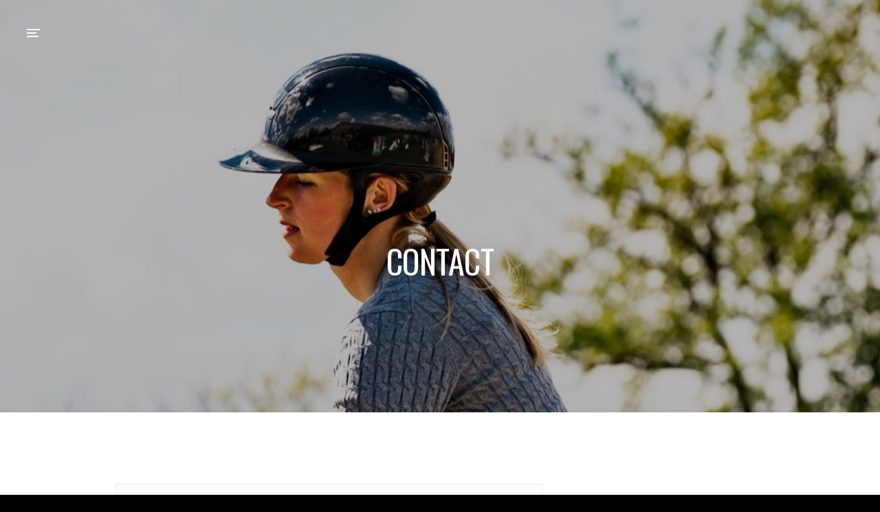

--- FILE ---
content_type: text/html; charset=UTF-8
request_url: https://ecuries-perrine-bignon.com/contact
body_size: 2454
content:
<!DOCTYPE html>
<html lang="fr">
<head>
    <title>Ecuries Perrine Bignon - Contact</title>
    <link rel="icon" type="image/png" href="https://ecuries-perrine-bignon.com/images/ecuries-de-perrine-bignon_favicon-8266.png" />
    <meta name="title" content="Ecuries Perrine Bignon - Contact">
    <meta name="description" content="Utilisez notre formulaire de contact pour nous poser vos questions sur nos prestations. N&#039;hésitez pas à nous contacter dès maintenant pour en savoir plus sur ce que nous pouvons faire pour vous et votre cheval.">

    <meta charset="utf-8">
    <meta http-equiv="X-UA-Compatible" content="IE=edge">
    <meta name="viewport" content="width=device-width, initial-scale=1.0, maximum-scale=1.0, user-scalable=0">

    <meta property="og:locale" content="fr_FR" />
    <meta property="og:type" content="website">
    <meta property="og:url" content="contact">
    <meta property="og:title" content="Ecuries Perrine Bignon - Contact">
    <meta property="og:description" content="Utilisez notre formulaire de contact pour nous poser vos questions sur nos prestations. N&#039;hésitez pas à nous contacter dès maintenant pour en savoir plus sur ce que nous pouvons faire pour vous et votre cheval.">
            <meta property="og:image" content="contact.jpeg">
    
    <meta property="twitter:card" content="summary_large_image">
    <meta property="twitter:url" content="contact">
    <meta property="twitter:title" content="Ecuries Perrine Bignon - Contact">
    <meta property="twitter:description" content="Utilisez notre formulaire de contact pour nous poser vos questions sur nos prestations. N&#039;hésitez pas à nous contacter dès maintenant pour en savoir plus sur ce que nous pouvons faire pour vous et votre cheval.">
            <meta property="twitter:image" content="contact.jpeg">
    
    <link rel="preload" as="style" href="https://ecuries-perrine-bignon.com/build/assets/app-0a1b6b97.css" /><link rel="modulepreload" href="https://ecuries-perrine-bignon.com/build/assets/app-6e9a65d3.js" /><link rel="stylesheet" href="https://ecuries-perrine-bignon.com/build/assets/app-0a1b6b97.css" /><script type="module" src="https://ecuries-perrine-bignon.com/build/assets/app-6e9a65d3.js"></script>    <link href="https://ecuries-perrine-bignon.com/assets/css/reset.css" rel="stylesheet" type="text/css" media="screen" />
<link href="https://ecuries-perrine-bignon.com/assets/css/bootstrap.min.css" rel="stylesheet" />
<link href="https://ecuries-perrine-bignon.com/assets/css/font-awesome.min.css" rel="stylesheet" type="text/css" />
<link href="https://ecuries-perrine-bignon.com/assets/css/contact.css" rel="stylesheet" type="text/css" media="screen" />
<link href="https://ecuries-perrine-bignon.com/assets/css/styles.css" rel="stylesheet" type="text/css" media="screen" />
<link href="https://ecuries-perrine-bignon.com/assets/css/jquery.fancybox.css" rel="stylesheet" type="text/css" media="screen" />
<link href="https://ecuries-perrine-bignon.com/assets/css/responsive.css" rel="stylesheet" type="text/css" media="screen" />
<link href="https://ecuries-perrine-bignon.com/assets/css/flexslider.css" rel="stylesheet" type="text/css" media="screen">
<link href="https://ecuries-perrine-bignon.com/assets/css/builder.css?version=2" rel="stylesheet" type="text/css" media="screen">
<link href="https://fonts.googleapis.com/css?family=Frank+Ruhl+Libre:400,600' }}" rel="stylesheet" />
<link href="https://fonts.googleapis.com/css?family=Oswald:400,600,700' }}" rel="stylesheet" />
<link href="https://fonts.googleapis.com/css?family=Lato:400,600' }}" rel="stylesheet" />
</head>
<body>
<header id="header_fr" data-builder="section">
    <div id="nav-wrapper">
        <!-- start main nav -->
        <nav id="main-nav">
            <ul class="clearfix">
                                    <li>
                        <a href="/homepage" >Accueil</a>
                                            </li>
                                    <li>
                        <a href="/prestations" >Prestations</a>
                                            </li>
                                    <li>
                        <a href="/installations" >Installations</a>
                                            </li>
                                    <li>
                        <a href="/etalons-saillies" >Etalons - Saillies</a>
                                            </li>
                                    <li>
                        <a href="/contact" >Contact</a>
                                            </li>
                            </ul>
        </nav>
        <!-- end main nav -->
    </div>
    <div id="content-overlay"></div>
    <div id="wrap">
        <div id="menu-button">
            <div class="centralizer">
                <div class="cursor">
                    <div id="nav-button"> <span class="nav-bar"></span> <span class="nav-bar"></span> <span
                            class="nav-bar"></span>
                    </div>
                </div>
            </div>
        </div>
    </div>
</header>

    <div class="full-width intro" id="UuJjaI" data-builder="section">
  <div class="full-height not-completely-full">
    <div class="fixed">
      <figure class="background-image9 parallax parallax-banner" style="background: url('/images/image-par-defaut_LVTPB.jpg') no-repeat center;"></figure>
    </div>
    <div class="full-height-wrapper white-text">
      <div class="parent">
        <div class="bottom">
          <div class="container">
            <div class="animatedblock delay2 animatedUp">
              <div class="col-md-6 col-md-offset-3 centered">
                <div class="banner-textblock">
                  <h1>contact</h1>
                  <h1>&nbsp;</h1>
                </div>
              </div>
            </div>
          </div>
        </div>
      </div>
      <div class="overlay"></div>
    </div>
  </div>
</div>
    <section class="white" id="9OBWGq" data-builder="section">
    <div class="container clearfix">
        <div class="col-md-7 col-md-offset-1 col-sm-6 extra-padding-right">
            <form id="contact-form" class="form-part" method="post" action="/contact" data-form="contact" autocomplete="off">
                <input id="name" name="name" type="text" size="30" title="Nom" placeholder="Nom">
                <input id="email" name="email" type="text" size="30" title="Email" placeholder="Email">
                <textarea id="content" name="content" cols="40" rows="3" title="Donnez nous votre avis!" placeholder="Donnez nous votre avis!"></textarea>
                <div class="input-wrapper clearfix"> <span id="message"></span>
                    <div class="clear"></div>
                    <button type="submit" class="button" id="submit">Envoyer</button>
                </div>
                            </form>
        </div>
        <div class="col-md-3 col-sm-6">
            <h2>EcurieS Perrine Bignon</h2>
            Laissez moi votre message, je vous répondrais le plus rapidement possible !
            <div class="break"></div>
            <div>ecuries.perrine.bignon@gmail.com</div>
            +33 6 79 75 27 79
            <div class="">Domaine de la Chapelle Saint Richer<br>505 Route de Rouen, 14670 Basseneville</div>
            <div>&nbsp;</div>
        </div>
    </div>
</section>
    <section class="white" id="ay0xNA" data-builder="section">
    <div class="container clearfix no-header">
        <div class="col-md-10 col-md-offset-1 centered">
                            <div class="client">
                    <img src="/images/logo01_KOtcl.jpg" alt="logo01" data-ratio="4:3">
                </div>
                            <div class="client">
                    <img src="/images/alodis-care_hRble.jpg" alt="Alodis Care" data-ratio="4:3">
                </div>
                            <div class="client">
                    <img src="/images/sellerie-tillaux_Mihf3.jpg" alt="Sellerie Tillaux" data-ratio="4:3">
                </div>
                            <div class="client">
                    <img src="/images/logo04_S5dF3.jpg" alt="logo04" data-ratio="4:3">
                </div>
                        <div class="clear"></div>
            <div class="borderline"></div>
            <div class="break"></div>
        </div>
    </div>
    <div class="container clearfix">
        <div class="col-md-2 col-md-offset-1">
            <h2 class="header">partenaires</h2>
        </div>
        <div class="col-md-5 col-sm-6">
            <div>Ils nous font confiance !</div>
        </div>
        <div class="col-md-3 col-sm-6">
            <p class="alignright">
                <a class="arrow">lien.com</a>
            </p>
        </div>
    </div>
</section>
    <section class="white" id="SAVT3p" data-builder="section">
    <div class="container clearfix">
        <div class="col-md-10 col-md-offset-1">
            <div class="row">
                <div class="col-md-3 col-sm-3 extra-padding-top">
                      <div class=""><strong style="color: rgb(136, 136, 136);">Adresse</strong><br>Domaine de la Chapelle Saint Richer<br>505 Route de Rouen 14670 Basseneville</div>
                </div>
                <div class="col-md-3 col-sm-3 extra-padding-top">
                      <div><strong style="color: rgb(136, 136, 136);">Horaires</strong></div>
                      <div><strong style="color: rgb(85, 85, 85);">Lu-Ve&nbsp;</strong>9h - 18h<br><strong style="color: rgb(85, 85, 85);">Sa&nbsp;</strong>9h - 18h<br></div>
                </div>
                <div class="col-md-3 col-sm-3 extra-padding-top">
                      <div><strong style="color: rgb(136, 136, 136);">Téléphone</strong><br>+33 6 79 75 27 79<br></div>
                </div>
                <div class="col-md-3 col-sm-3 extra-padding-top">
                      <div><strong style="color: rgb(136, 136, 136);">E-Mail</strong></div>
                      <div><a href="mailto:perrine.bgn12@gmail.com" rel="noopener noreferrer" target="_blank" class="">e</a>curies.perrine.bignon@gmail.com</div>
                </div>
                <div class="col-sm-12">
                    <div class="borderline last-in-section"></div>
                </div>
            </div>
        </div>
    </div>
</section>

<footer id="footer">
    <div class="container clearfix">
        <p class="alignleft">© 2023, CVG</p>
        <p class="alignright">Créé <i class="fa fa-heart"></i> par <a href="https://serveur.digital" data-title="Serveur Digital  Agence Web">Serveur Digital</a>.</p>
    </div>
</footer>
<script src="https://ecuries-perrine-bignon.com/assets/js/modernizr.js" type="text/javascript"></script>
<script src="https://ecuries-perrine-bignon.com/assets/js/jquery-1.12.4.min.js" type="text/javascript"></script>
<script src="https://ecuries-perrine-bignon.com/assets/js/jquery-easing-1.3.js" type="text/javascript"></script>
<script src="https://ecuries-perrine-bignon.com/assets/js/jquery.touchSwipe.min.js" type="text/javascript"></script>
<script src="https://ecuries-perrine-bignon.com/assets/js/jquery.isotope2.min.js" type="text/javascript"></script>
<script src="https://ecuries-perrine-bignon.com/assets/js/jquery.ba-bbq.min.js" type="text/javascript"></script>
<script src="https://ecuries-perrine-bignon.com/assets/js/packery-mode.pkgd.min.js" type="text/javascript"></script>
<script src="https://ecuries-perrine-bignon.com/assets/js/jquery.isotope.load.js" type="text/javascript" data-builder="script"></script>
<script src="https://ecuries-perrine-bignon.com/assets/js/input.fields.js" type="text/javascript"></script>
<script src="https://ecuries-perrine-bignon.com/assets/js/preloader.js" type="text/javascript"></script>
<script src="https://ecuries-perrine-bignon.com/assets/js/bootstrap.min.js" type="text/javascript"></script>
<script src="https://ecuries-perrine-bignon.com/assets/js/jquery.fancybox.pack.js" type="text/javascript"></script>
<script src="https://ecuries-perrine-bignon.com/assets/js/jquery.flexslider-min.js" type="text/javascript"></script>
<script src="https://ecuries-perrine-bignon.com/assets/js/main.js" type="text/javascript" data-builder="script"></script>


<script src="https://maps.googleapis.com/maps/api/js?key=AIzaSyCI9Xh0ihB2u4E0-vnpXgtyjaDCHxrfgik&sensor=false" type="text/javascript"></script>
<script src="https://ecuries-perrine-bignon.com/assets/js/googlemaps.js" type="text/javascript"></script>
<div class="container-flash" id="container-flash">  </div>
</body>
</html>



--- FILE ---
content_type: text/css
request_url: https://ecuries-perrine-bignon.com/build/assets/app-0a1b6b97.css
body_size: 1
content:
.container-flash{position:fixed;top:75px;right:-500px;z-index:10}.flash{position:relative;color:#fff;background-color:#1f2932;padding:10px 20px;margin-bottom:5px;border-radius:5px 0 0 5px;transition:opacity .2s,height .2s;transform-origin:right;box-shadow:0 0 14px #444}.flash.show{animation:showFlash .3s both}.flash.flash-lock{border-radius:5px;text-align:center;margin:5px 0}.flash-close{display:flex;align-items:center;justify-content:center;position:absolute;top:-10px;left:-10px;border:none;border-radius:15px;height:24px;width:24px;cursor:pointer;background-color:#bcbfc2}.flash-close i{font-size:.9rem}.flash.flash-error{color:#fff;background-color:#c93545}.flash.flash-success{color:#fff;background-color:#49cb54}.flash.flash-info{color:#fff;background-color:#5da2f6}.flash.flash-warning{color:#1f2932;background-color:#fdf213}@keyframes showFlash{0%{transform:translate(0)}to{transform:translate(-500px)}}button:disabled{cursor:initial!important}.message-error{color:#c93545;margin-top:5px}


--- FILE ---
content_type: text/css
request_url: https://ecuries-perrine-bignon.com/assets/css/contact.css
body_size: 102
content:
input, textarea, select {
	border: 0;
	-webkit-transition: all 0.2s ease 0s;
	-moz-transition: all 0.2s ease 0s;
	-o-transition: all 0.2s ease 0s;
	transition: all 0.2s ease 0s;
	float: none;
	display: block;
	margin: 0px;
	-webkit-appearance: none;
	-webkit-border-radius:0; 
    border-radius:0;
}
textarea {
	resize: none;
}
#message {
	margin: 0;
	padding: 0px;
	z-index: 200;
	height: auto;
	text-align: center !important
}
.error_message, #success_page {
	display: block;
	height: auto;
	color: #d31800;
	font-style: italic;
	font-size: 12px;
	padding: 10px 0px 0px 0px;
	line-height: 1.5;
	margin-bottom: -10px;
	position: relative;
}
#success_page {
	color: #2b2b2b !important;
}
.loader {
	display: none;
}
.form-part {
	padding: 0;
	margin-top: 4px;
}
.form-part > textarea, .form-part > select, .form-part > input:not([type="submit"]):not([type="image"]):not([type="button"]):not([type="checkbox"]):not([type="radio"]) {
	display: block;
	width: 100%;
	padding: 20px 25px;
	margin-bottom: 20px;
	border: 1px solid #ececec;
	text-align: left;
	background: #fcfcfc;
}
.form-part > textarea {
	height: 200px;
	resize: none;
}
.form-part > .input-wrapper {
	position: relative;
}
.form-part input:focus, .form-part textarea:focus {
	background: #f9f9f9 !important;
}
.form-part .button {
	border: 1px solid #d8d8d8;
	padding: 13px 25px 14px;
	line-height: 1;
	display: inline-block;
	margin-bottom: 10px;
	margin-top: 10px;
	font-size: 13px !important;
	margin-right: 10px;
	font-weight: 400;
	font-family: Oswald, Gotham, "Helvetica Neue", Helvetica, Arial, sans-serif;
	text-transform: uppercase;
	background: none;
	color: #2b2b2b;
}
.form-part .button:hover {
	border: 1px solid #555;
}


--- FILE ---
content_type: text/css
request_url: https://ecuries-perrine-bignon.com/assets/css/styles.css
body_size: 7076
content:
 @charset "utf-8";
/* CSS Document */

/*------------------------------------------------------------------
[Table of contents]
0. Fonts
1. Clearfix
2. Preloader
3. Typography
4. Headings
5. Navigation
6. Main Content
7. Content Elements
8. Intro Backgrounds
9. Icons
10. Images & Hover Animation
11. Footer
12. Lists
13. Blog
14. Googlemaps
15. Banner Text and Block Fadein
-------------------------------------------------------------------*/



/* =1. Clearfix
--------------------------------------------------------------------------------------------------------*/
.clear {
	clear: both;
}
.clearfix:after {
	content: ".";
	display: block;
	height: 0;
	clear: both;
	visibility: hidden;
}/* ----- clear fix for floats ----- */
.clearfix {
	display: inline-block;
}
* html .clearfix {
	height: 1%;
}/* hides clearfix from IE-mac */
.clearfix {
	display: block;
}/* end hide from IE-mac */
.alignleft {
	float: left;
}
.alignright {
	float: right;
}
.aligncenter {
	display: inline-block;
}
.aligncenter .padding {
	display: block;
	padding: 0 12px;
}
.alignnone {
	clear: both;
	font-size: 0;
	line-height: 0;
	margin: 0;
	padding: 0;
	border: 0;
	height: 0;
	width: 0;
}
.centered {
	text-align: center;
}
.hidden {
	display: none;
	visibility: hidden;
}
/* Preventing font-rendering switches during CSS transitions inside Flexslider for Safari and Chrome under MacOSX */
*, *:before, *:after {
	-webkit-font-smoothing: antialiased;
}
.flexslider {
	-webkit-transform: translateZ(0px);
}
/* End Clearfix
--------------------------------------------------------------------------------------------------------*/



/* =2. Preloader
--------------------------------------------------------------------------------------------------------*/
#preloader {
	position: fixed;
	top: 0;
	left: 0;
	right: 0;
	bottom: 0;
	background: #fff;
	z-index: 9999999;
}
#status {
	z-index: 28;
	position: absolute;
	color: #555 !important;
	top: 50%;
	height: 220px;
	width: 100%;
	margin-top: -115px;
}
/* horizontal centering */
.parent {
	width: 100%;
	margin: 0px auto;
	position: absolute;
	top: 0;
	left: 0;
	height: 100%;
	padding: 30px 0px;
	z-index: 11
}
#preloader .child {
	text-align: center;
}
/* vertical centering */
.parent {
	display: table
}
.child {
	display: table-cell;
	vertical-align: middle;
	padding: 0;
}
.parent .bottom {
	display: table-cell;
	vertical-align: bottom;
	padding: 0;
	padding-bottom: 80px;
}
.image-with-overlay .parent .bottom {
	padding-bottom: 0px;
}
.parent .top {
	display: table-cell;
	vertical-align: top;
	padding: 0;
}
.box-parent .child {
	padding-top: 10px;
}
/* End Preloader
--------------------------------------------------------------------------------------------------------*/



/* =3. Typography
--------------------------------------------------------------------------------------------------------*/
html {
	overflow: -moz-scrollbars-vertical;
	overflow-y: scroll;
	overflow-x: hidden;
}
body {
	font-size: 17px;
	font-family: "Amiri", "Gill Sans", "Gill Sans MT", "Myriad Pro", "DejaVu Sans Condensed", Helvetica, Arial, sans-serif;
	color: #666;
	background: #000;
	-moz-osx-font-smoothing: grayscale;
	-webkit-font-smoothing: antialiased;
}
body.lato {
	font-size: 16px;
	font-family: "Lato", "Gill Sans", "Gill Sans MT", "Myriad Pro", "DejaVu Sans Condensed", Helvetica, Arial, sans-serif;
}
body.frank-ruhl-libre {
	font-size: 16px;
	font-family: "Frank Ruhl Libre", Cambria, "Hoefler Text", "Liberation Serif", Times, "Times New Roman", serif;
}
strong {
	font-weight: 600;
}
p strong {
	color: #555;
}
a, a * {
	-webkit-transition: all 0.2s ease 0s;
	transition: all 0.2s ease 0s;
}
a, a:hover, a:focus {
	color: #2b2b2b;
	text-decoration: none;
	outline: 0;
}
*, *:after, *:before {
	-webkit-box-sizing: border-box;
	-moz-box-sizing: border-box;
	box-sizing: border-box;
	padding: 0;
	margin: 0;
	text-rendering: optimizeLegibility;
	outline: 0;
}
*:focus, *:after:focus, *:before:focus {
outline: 0;
}
p {
	padding: 0;
	margin: 0 0 10px;
	-webkit-transition: all 0.2s ease 0s;
	transition: all 0.2s ease 0s;
	position: relative;
	line-height: 1.6;
}
.amiri p {
	line-height: 1.5;
}
a {
	text-decoration: none;
}
p a {
	color: #2b2b2b;
	text-decoration: none;
	position: relative;
	opacity: 0.7;
}
p a.arrow {
	background: url(../images/arrow2.png) -4px center no-repeat;
	background-size: 30px 20px;
	padding-left: 40px;
}
p a.arrow:hover {
	background: url(../images/arrow2.png) 3px center no-repeat;
	background-size: 30px 20px;
}
.white-text p a.arrow {
	background: url(../images/arrow3.png) -4px center no-repeat;
	background-size: 30px 20px;
	padding-left: 40px;
}
.white-text p a.arrow:hover {
	background: url(../images/arrow3.png) 3px center no-repeat;
	background-size: 30px 20px;
}
.white-text p a, .intro p a {
	color: #fff;
	opacity: 0.7;
}
p a:hover {
	color: #2b2b2b;
	text-decoration: none;
	opacity: 1;
}
.white-text p a:hover, .intro p a:hover {
	color: #fff;
	opacity: 1;
}
a p {
	color: #555;
}
p.small {
	font-size: 14px !important;
	font-weight: 400;
	font-family: Oswald, Gotham, "Helvetica Neue", Helvetica, Arial, sans-serif;
	text-transform: uppercase;
	padding-bottom: 5px;
	opacity: 0.5;
}
p.small.with-borderline {
	background: #e9e9e9;
	z-index: 2;
	position: relative;
	padding-right: 10px;
	display: inline-block;
}
p.small.below-text {
	top: -7px;
}
#preloader p.small {
	color: #555 !important;
	padding: 0 !important
}
.child p.small {
	padding-top: 10px;
}
p.small.below-header {
	padding-top: 4px;
	margin-bottom: 12px;
}
p.large, article p {
	font-size: 120%;
	padding: 0px 0 5px;
}
p.details {
	opacity: 0.7;
	font-size: 85%;
	margin-bottom: 10px;
}
.intro p {
	padding-top: 20px;
}
.white-text p {
	color: #fff;
}
.white-text p.small {
	opacity: 0.8;
}
.info-box-content p.large, .header-wrapper p.large {
	max-width: 474px;
	margin-left: auto;
	margin-right: auto;
}
.white-text p.below-button {
	color: #fff;
	opacity: 0.7;
}
.white-text a:hover p.below-button {
	color: #fff;
	opacity: 1;
}
blockquote {
	border: 0;
	position: relative;
	margin: 50px 0px 0px;
	font-size: 140%;
	color: #555;
	padding: 0;
	line-height:1.6;
}
article blockquote {
	margin: 80px 30px 40px;
}
blockquote::before {
	content: "“" !important;
	position: absolute;
	display: block;
	font-family: Georgia, "Times New Roman", Times, serif;
	font-size: 46px;
	left: 0;
	top: -55px;
	font-weight: 600;
	width: 50px;
	margin-left: -1px;
	color: #555;
	letter-spacing: 0.1em;
}
blockquote footer {
	font-style: normal;
	color: #888;
	letter-spacing: 0;
	font-weight: 400;
	font-size: 14px;
	position: absolute;
	left: 50px;
	top: -38px;
}
.lefted {
	text-align: left !important;
}
.button {
	border: 1px solid #d8d8d8;
	padding: 13px 25px 14px;
	line-height: 1;
	display: inline-block;
	margin-bottom: 10px;
	margin-top: 20px;
	font-size: 13px !important;
	margin-right: 10px;
	font-weight: 400;
	font-family: Oswald, Gotham, "Helvetica Neue", Helvetica, Arial, sans-serif;
	text-transform: uppercase;
}
.button:hover {
	border: 1px solid #555;
}
.signature {
	background: url(../images/signature.png) center no-repeat;
	background-size: 185px 70px;
	width: 185px;
	height: 70px;
	display: block;
	position: relative;
	margin-top: 10px;
}
.client {
	border: 0;
	width: 16.666%;
	padding: 3px 10px;
	display: inline-grid;
	position: relative;
	opacity: 0.5;
	-webkit-transition: all 0.2s ease 0s;
	transition: all 0.2s ease 0s;
}
.client:hover, .client.no-link {
	opacity: 0.9;
	-webkit-transition: all 0.2s ease 0s;
	transition: all 0.2s ease 0s;
	cursor: default
}
/* End Typography
--------------------------------------------------------------------------------------------------------*/



/* =4. Headings
--------------------------------------------------------------------------------------------------------*/

h1#logo {
	position: relative;
	height: 30px;
	width: 85px;
	padding: 0 !important;
	margin: 0 auto;
	display: block
}
h1#logo a {
	background: url(../images/bg-logo.png) center no-repeat;
	background-size: 85px 30px;
	width: 85px;
	height: 30px;
	text-indent: -9999px;
	display: block;
}
.white-header h1#logo a {
	background: url(../images/bg-logo-black.png) center no-repeat;
	background-size: 85px 30px;
}
.numbers, h1, h2, h3, h4, h5, h6 {
	line-height: 1.35;
	color: #2b2b2b;
	display: block;
	position: relative;
	font-weight: 400;
	font-family: Oswald, Gotham, "Helvetica Neue", Helvetica, Arial, sans-serif;
	text-transform: uppercase;
}
.white-text h1, .white-text h2, .white-text h3, .white-text h4, .white-text h5, .white-text h6 {
	color: #fff;
}
.intro h1, .intro h2 {
	display: block;
	margin-bottom: 0px;
}
h1 {
	font-size: 48px;
	line-height: 1.25;
	margin-bottom: 0px;
	letter-spacing: -0.5px;
}
h2 {
	font-size: 36px;
	line-height: 1.3;
}
h3 {
	font-size: 28px;
	margin-top: 10px;
}
h4 {
	font-size: 22px;
}
h5 {
	font-size: 18px;
}
h6 {
	font-size: 16px;
}
.below-icon {
	margin-top: 0px;
	margin-bottom: 0px;
}
.header {
	margin-top: 0px;
	padding-bottom: 5px;
}
.header.with-details-above {
	margin-top: -3px;
}
.with-line {
	border-bottom: 1px solid #ececec;
	padding-bottom: 25px;
	margin-bottom: 20px;
}
.lone-header {
	padding-bottom: 15px;
}
.more-margin {
	margin-top: 30px;
}
.no-margin-nor-padding {
	padding: 0;
	margin: 0;
}
article .header {
	margin-bottom: 20px;
}
.social-header {
	position: absolute;
	bottom: 20px;
}
.social-header i.fa {
	opacity: 0.5;
}
header .phone-number {
	position: absolute;
	right: 35px;
	top: 28px;
	color: #fff;
}
header .phone-number i.fa {
	color: #fff !important;
}
/* End Headings
--------------------------------------------------------------------------------------------------------*/



/* =5. Navigation
--------------------------------------------------------------------------------------------------------*/
#menu-button {
	font-size: 14px;
	display: table;
	height: 100px;
	position: absolute;
	left: 20px;
	top: 0px;
	-webkit-tap-highlight-color: rgba(0, 0, 0, 0);
	z-index: 1111;
	opacity: 1 !important;
}
.pushed-left #menu-button {
	position: fixed;
}
#menu-button .centralizer {
	display: table-cell;
	vertical-align: middle;
}
#menu-button .centralizer .cursor {
	display: block;
	cursor: pointer;
	padding-top: 0;
	height: 58px;
	width: 58px;
	-webkit-transition: all 0.2s ease 0s;
	transition: all 0.2s ease 0s;
}
#nav-button {
	display: inline-block;
	width: 19px;
	padding-left: 19px;
	height: 56px;
	margin: 0;
	-webkit-tap-highlight-color: rgba(0, 0, 0, 0);
	padding-top: 21px;
	text-align: center;
}
.nav-bar {
	background-color: #fff;
	border-radius: 1px;
	display: block;
	width: 19px;
	height: 2px;
	margin: 0px auto 3px;
	position: relative;
	-webkit-transition: all 0.2s ease-in-out;
	-moz-transition: all 0.2s ease-in-out;
	-o-transition: all 0.2s ease-in-out;
	transition: all 0.2s ease-in-out;
}
.nav-bar:nth-child(2) {
	width: 14px;
	margin-right: 5px;
}
.nav-bar:nth-child(3) {
	width: 17px;
	margin-right: 2px;
}
.pushed-left #nav-button span {
	-webkit-transition: all 0.2s ease-in-out;
	-moz-transition: all 0.2s ease-in-out;
	-o-transition: all 0.2s ease-in-out;
	transition: all 0.2s ease-in-out;
	background-color: #2b2b2b;
}
.pushed-left #nav-button span:nth-child(1), .pushed-left-alt #nav-button span:nth-child(1) {
	-webkit-transform: rotate(45deg);
	-moz-transform: rotate(45deg);
	-o-transform: rotate(45deg);
	-ms-transform: rotate(45deg);
	transform: rotate(45deg);
	position: relative;
	top: 5px;
	-webkit-transition: all 0.2s ease-in-out;
	-moz-transition: all 0.2s ease-in-out;
	-o-transition: all 0.2s ease-in-out;
	transition: all 0.2s ease-in-out;
}
.pushed-left #nav-button span:nth-child(2), .pushed-left-alt #nav-button span:nth-child(2) {
	-webkit-transform: rotate(-45deg);
	-moz-transform: rotate(-45deg);
	-o-transform: rotate(-45deg);
	-ms-transform: rotate(-45deg);
	transform: rotate(-45deg);
	position: relative;
	top: 0px;
	-webkit-transition: all 0.3s ease-in-out;
	-moz-transition: all 0.3s ease-in-out;
	-o-transition: all 0.3s ease-in-out;
	transition: all 0.3s ease-in-out;
	width: 19px !important;
	margin: 0px auto 3px;
}
.pushed-left #nav-button span:nth-child(3), .pushed-left-alt #nav-button span:nth-child(3) {
	display: none;
}
.white-header #nav-button span {
	background: #2b2b2b;
}
#nav-wrapper {
	position: fixed;
	background: #fff;
	height: 100%;
	padding: 100px 75px;
	width: 300px;
	z-index: 100;
	top: 0;
	left: -300px;
	-webkit-transition: left 0.33s cubic-bezier(0.33, 0, 0.2, 1) 0s;
	transition: left 0.33s cubic-bezier(0.33, 0, 0.2, 1) 0s;
}
.pushed-left #nav-wrapper {
	left: 0;
}
#content-overlay {
	display: block;
	position: fixed;
	top: 0;
	background-color: rgba(0, 0, 0, 0.4);
	width: 100%;
	height: 100%;
	z-index: 99;
	-webkit-transition: all 0s 0.5s, opacity 0.5s 0s;
	transition: all 0s 0.5s, opacity 0.5s 0s;
	opacity: 0;
	left: -100%;
}
.pushed-left #content-overlay {
	left: 0;
	opacity: 1;
	-webkit-transition: all 0s 0s, opacity 0.5s 0s;
	transition: all 0s 0s, opacity 0.5s 0s;
}
#main-nav ul {
	position: relative;
	line-height: 1.4
}
#main-nav ul li {
	-webkit-transform: translateX(-20px);
	transform: translateX(-20px);
	opacity: 0;
	-webkit-transition: all 0.33s ease-in-out 0.2s;
	transition: all 0.33s ease-in-out 0.2s;
}
.pushed-left #main-nav ul li:nth-of-type(2) {
	-webkit-transition: all 0.33s ease-in-out 0.3s;
	transition: all 0.33s ease-in-out 0.3s;
}
.pushed-left #main-nav ul li:nth-of-type(3) {
	-webkit-transition: all 0.33s ease-in-out 0.4s;
	transition: all 0.33s ease-in-out 0.4s;
}
.pushed-left #main-nav ul li:nth-of-type(4) {
	-webkit-transition: all 0.33s ease-in-out 0.5s;
	transition: all 0.33s ease-in-out 0.5s;
}
.pushed-left #main-nav ul li:nth-of-type(5) {
	-webkit-transition: all 0.33s ease-in-out 0.6s;
	transition: all 0.33s ease-in-out 0.6s;
}
.pushed-left #main-nav ul li:nth-of-type(6) {
	-webkit-transition: all 0.33s ease-in-out 0.7s;
	transition: all 0.33s ease-in-out 0.7s;
}
.pushed-left #main-nav ul li:nth-of-type(7) {
	-webkit-transition: all 0.33s ease-in-out 0.8s;
	transition: all 0.33s ease-in-out 0.8s;
}
.pushed-left #main-nav ul li:nth-of-type(8) {
	-webkit-transition: all 0.33s ease-in-out 0.9s;
	transition: all 0.33s ease-in-out 0.9s;
}
.pushed-left #main-nav ul li:nth-of-type(9) {
	-webkit-transition: all 0.33s ease-in-out 1.0s;
	transition: all 0.33s ease-in-out 1.0s;
}
.pushed-left #main-nav ul li {
	-webkit-transform: translateX(0px);
	transform: translateX(0px);
	opacity: 1;
}
#main-nav ul li a {
	position: relative;
	color: rgba(43,43,43,0.7);
	padding: 9px 0 10px;
	display: block;
	font-size: 24px !important;
	font-weight: 400;
	font-family: Oswald, Gotham, "Helvetica Neue", Helvetica, Arial, sans-serif;
	text-transform: uppercase;
}
#main-nav ul li a:hover, #main-nav ul li a.selected {
	color: rgba(43,43,43,1);
}
#main-nav ul li ul {
	padding-top: 6px;
}
#main-nav ul li ul li a {
	font-size: 13px !important;
	border: 0;
	padding: 3px 0;
	padding-left: 15px;
}
#main-nav ul li ul li:last-child a {
	padding-bottom: 8px
}
#options {
	text-align: center
}
#options li {
	display: inline-block;
	padding: 0 10px;
}
#options li a {
	color: #fff;
	opacity: 0.7;
}
#options li a:hover, #options li a.selected {
	opacity: 1;
}
/* End Navigation
--------------------------------------------------------------------------------------------------------*/



/* =6. Main Content
--------------------------------------------------------------------------------------------------------*/
#header {
	position: absolute;
	width: 100%;
	height: auto;
	z-index: 98;
	padding: 35px 0;
}
.no-intro #header {
	position: relative;
}
.white-header #header {
	background: #ffffff;
}
.white-header.header-no-bg #header {
	background: none !important
}
#header.same-color-as-first-section {
	padding-bottom: 0;
}
#content {
	width: 100%;
	position: relative;
	z-index: 55;
	height: auto;
}
section {
	padding: 100px 0;
	background: #000;
}
section.white {
	background: #fff;
}
section.same-color-as-previous-section {
	padding-top: 0;
}
.container {
	position: relative;
	margin: 0 auto;
	padding: 0;
}
#container {
	position: relative;
	margin: 0 auto;
	padding-bottom: 20px;
}
.same-color-as-previous-section #container {
	margin-top: -15px;
}
.full-width {
	width: 100%;
}
.full-width .element {
	padding: 0;
}
.full-height-wrapper {
	height: 100%;
	width: 100%;
	overflow: hidden;
	position: relative;
}
.containing-image-wrapper {
	height: 100%;
	position: absolute;
	left: 0;
	top: 0;
}
/* =End Main Content
--------------------------------------------------------------------------------------------------------*/



/* =7. Content Elements
--------------------------------------------------------------------------------------------------------*/
.overflow, .element {
	overflow: hidden;
}
.element {
	margin-bottom: 30px; /*-webkit-backface-visibility: hidden;
-webkit-transform: translateZ(0);*/
}
.greyed {
	background: #fff;
	padding: 30px 35px 29px 35px;
	position: relative;
}
.no-isotope .greyed {
	margin-bottom: 30px;
}
.menu-item {
	position: relative;
}
.menu-item h5, .menu-item .menu-price {
	background: #fff;
	position: relative;
	display: inline-block;
	z-index: 1;
	padding-right: 10px;
}
.menu-item .menu-price {
	position: absolute;
	right: 0;
	top: 10px;
	padding-right: 0;
	padding-left: 10px;
}
.menu-line {
	border-top: 1px solid #ececec;
	position: relative;
	top: -16px;
	width: 100%;
	height: 1px;
}
body.centered-tiles .element {
	text-align: center;
}
.white-text {
	-webkit-text-shadow: 0px 0 30px rgba(0, 0, 0, 0.2);
	text-shadow: 0px 0 30px rgba(0, 0, 0, 0.2);
	position: relative;
}
.extra-padding-top {
	padding-top: 10px;
}
.extra-padding-right {
	padding-right: 45px;
}
.extra-padding-bottom {
	padding-bottom: 45px
}
.break {
	display: block;
	position: relative;
	height: 20px;
	width: 100%;
}
.borderline {
	border-bottom: 1px solid #ececec;
	height: 1px;
	position: relative;
	width: 100%;
	margin: 29px 0 23px;
	display: block;
	float: none;
}
.borderline.last-in-section {
	margin-bottom: 0;
}
.borderline.first-in-section {
	margin-top: 0;
}
.blog-line {
	position: relative;
	background: #ececec;
	height: 1px;
	width: 100%;
	margin: 20px 0;
}
.blog-line::after {
	content: "";
	background: #d8d8d8;
	top: 0px;
	display: block;
	left: 0%;
	height: 1px;
	position: absolute;
	-webkit-transition: all 0.3s cubic-bezier(0.25, 0.46, 0.45, 0.94) 0s;
	transition: all 0.3s cubic-bezier(0.25, 0.46, 0.45, 0.94) 0s;
	width: 0;
}
a:hover .blog-line::after {
	left: 0;
	width: 100%;
}
#project-pagination a {
	opacity: 0.65;
	display: inline-block;
}
#project-pagination a:hover {
	opacity: 1;
}
.prev-project {
	background: url(../images/arrow4.png) no-repeat left 2px;
	background-size: 30px 20px;
	padding-left: 35px;
}
.next-project {
	background: url(../images/arrow2.png) no-repeat right 2px;
	background-size: 30px 20px;
	padding-right: 35px;
	text-align: right;
}
.min-full-height {
	min-height: 100vh;
}
div.full-height {
	height: 100vh!important;
	margin: 0 !important;
	padding: 0 !important;
}
div.full-height.not-completely-full {
	max-height: 600px;
}
.custom-caption {
	color: #fff;
	position: absolute;
	bottom: 40px;
	left: 40px;
	z-index: 500;
	font-family: Oswald, Gotham, "Helvetica Neue", Helvetica, Arial, sans-serif;
	text-transform: uppercase;
	font-size: 14px;
}
.nav-tabs {
	margin-bottom: 45px;
	padding: 0px;
	text-align: center;
	border-bottom: 1px solid #ececec;
}
.nav-tabs > li {
	float: none;
}
.nav > li {
	display: inline-block;
}
.nav-tabs > li > a {
	border-radius: 0;
	font-size: 14px;
	color: #2b2b2b;
	background: #fff;
	border: 0;
	min-width: 36px;
	width: auto;
	height: 90px;
	padding: 52px 0 0 0;
	margin: 0 25px;
	opacity: 0.5;
	font-weight: 400;
	font-family: Oswald, Gotham, "Helvetica Neue", Helvetica, Arial, sans-serif;
	text-transform: uppercase;
}
.nav-tabs > li > a:hover {
	background: #fff;
	color: #2b2b2b;
	border: 0;
	opacity: 1
}
.nav-tabs li a#first-tab {
	background: url(../images/icons/target.png) no-repeat top center;
	background-size: 36px 36px;
}
.nav-tabs li a#second-tab {
	background: url(../images/icons/network.png) no-repeat top center;
	background-size: 36px 36px;
}
.nav-tabs li a#third-tab {
	background: url(../images/icons/illustration.png) no-repeat top center;
	background-size: 36px 36px;
}
.nav-tabs > li.active > a, .nav-tabs > li.active > a:focus, .nav-tabs > li.active > a:hover {
	color: #2b2b2b;
	border: 0;
	border-bottom: 1px solid #999;
	opacity: 1
}
.table {
	margin-bottom: 10px;
}
table h5 {
	margin: 0;
	display: block;
}
.table > tbody > tr > td, .table > tbody > tr > th, .table > tfoot > tr > td, .table > tfoot > tr > th, .table > thead > tr > td, .table > thead > tr > th {
	padding: 25px 0px 0;
	text-align: left;
	vertical-align: middle;
	border: 0 !important
}
.table th {
	width: 50%;
	padding-top: 10px !important;
}
.table td:nth-child(2n-1) {
	padding-right: 0;
}
.table td:nth-child(2n) {
	padding-left: 0;
	padding-right: 50px;
}
.table tr:nth-child(1) td {
	padding-top: 40px;
}
tr.bolder-border {
	border-bottom: 1px solid #ececec;
	margin-bottom: 10px;
}
.table tr i.fa-check-square-o {
	padding-left: 0px;
	padding-right: 8px;
	top: 1px;
	position: relative
}
.price {
	font-size: 500%;
	line-height: 1;
	float: left;
	padding: 20px 18px 20px 0;
	letter-spacing: -3px;
}
.table p.details {
	padding-top: 28px;
	padding-right: 25%;
}
h3.panel-title {
	font-size: 28px;
	line-height: 1.3;
	padding: 25px 35px !important;
}
.panel-group {
	border-bottom: 1px solid #ececec;
	border-radius: 0 !important;
	margin-bottom: 0;
}
.panel-group .panel {
	border: 0;
	background: none;
	-webkit-box-shadow: none;
	box-shadow: none;
	border-top: 1px solid #ececec;
	border-radius: 0 !important;
}
.panel-heading {
	color: #2b2b2b;
	background: none !important;
	padding: 0px !important;
	position: relative;
}
.panel-heading::after {
	position: absolute;
	top: 30px;
	right: 35px;
	content: "";
	background: url(../images/minus.png) no-repeat top center;
	background-size: 24px 24px;
	height: 24px;
	width: 24px;
	display: block;
	-webkit-transition: .5s opacity;
	-moz-transition: .5s opacity;
	-o-transition: .5s opacity;
	transition: .5s opacity;
	-moz-transition-timing-function: cubic-bezier(.19, 1, .22, 1);
	-webkit-transition-timing-function: cubic-bezier(.19, 1, .22, 1);
	-o-transition-timing-function: cubic-bezier(.19, 1, .22, 1);
	transition-timing-function: cubic-bezier(.19, 1, .22, 1);
}
.panel-heading::before {
	position: absolute;
	top: 30px;
	right: 35px;
	content: "";
	background: url(../images/plus.png) no-repeat top center;
	background-size: 24px 24px;
	height: 24px;
	width: 24px;
	display: block;
	-webkit-transition: .5s opacity;
	-moz-transition: .5s opacity;
	-o-transition: .5s opacity;
	transition: .5s opacity;
	-moz-transition-timing-function: cubic-bezier(.19, 1, .22, 1);
	-webkit-transition-timing-function: cubic-bezier(.19, 1, .22, 1);
	-o-transition-timing-function: cubic-bezier(.19, 1, .22, 1);
	transition-timing-function: cubic-bezier(.19, 1, .22, 1);
}
.panel-heading.active::before {
	opacity: 0;
}
.panel-body {
	border: 0 !important;
	padding: 5px 35px 20px !important;
}
.panel-group .panel + .panel {
	margin-top: 0;
}
/* =End Content Elements
--------------------------------------------------------------------------------------------------------*/



/* =8. Intro Backgrounds
--------------------------------------------------------------------------------------------------------*/
.background-image1 {
	height: 100%;
	display: block;
	width: 100%;
	-webkit-background-size: 100% auto;
	-moz-background-size: 100% auto;
	-o-background-size: 100% auto;
	background-size: 100% auto;
	-webkit-background-size: cover;
	-moz-background-size: cover;
	-o-background-size: cover;
	background-size: cover;
	position: absolute;
	left: 0;
	top: 0;
}
.background-image2 {
	background: url(../images/fullscreen02.jpg) no-repeat center;
	height: 100%;
	display: block;
	width: 100%;
	-webkit-background-size: 100% auto;
	-moz-background-size: 100% auto;
	-o-background-size: 100% auto;
	background-size: 100% auto;
	-webkit-background-size: cover;
	-moz-background-size: cover;
	-o-background-size: cover;
	background-size: cover;
	position: absolute;
	left: 0;
	top: 0;
}
.background-image3 {
	background: url(../images/fullscreen03.jpg) no-repeat center;
	height: 100%;
	display: block;
	width: 100%;
	-webkit-background-size: 100% auto;
	-moz-background-size: 100% auto;
	-o-background-size: 100% auto;
	background-size: 100% auto;
	-webkit-background-size: cover;
	-moz-background-size: cover;
	-o-background-size: cover;
	background-size: cover;
	position: absolute;
	left: 0;
	top: 0;
}
.background-image4 {
	background: url(../images/fullscreen28.jpg) no-repeat center;
	height: 100%;
	display: block;
	width: 100%;
	-webkit-background-size: 100% auto;
	-moz-background-size: 100% auto;
	-o-background-size: 100% auto;
	background-size: 100% auto;
	-webkit-background-size: cover;
	-moz-background-size: cover;
	-o-background-size: cover;
	background-size: cover;
	position: absolute;
	left: 0;
	top: 0;
}
.background-image5 {
	background: url(../images/fullscreen15.jpg) no-repeat center;
	height: 100%;
	display: block;
	width: 100%;
	-webkit-background-size: 100% auto;
	-moz-background-size: 100% auto;
	-o-background-size: 100% auto;
	background-size: 100% auto;
	-webkit-background-size: cover;
	-moz-background-size: cover;
	-o-background-size: cover;
	background-size: cover;
	position: absolute;
	left: 0;
	top: 0;
}
.background-image6 {
	/* background: url(../images/work-single-3.jpg) no-repeat center; */
	height: 100%;
	display: block;
	width: 100%;
	-webkit-background-size: 100% auto;
	-moz-background-size: 100% auto;
	-o-background-size: 100% auto;
	background-size: 100% auto;
	-webkit-background-size: cover;
	-moz-background-size: cover;
	-o-background-size: cover;
	background-size: cover;
	position: absolute;
	left: 0;
	top: 0;
}
.background-image7 {
	background: url(../images/architect-1.jpg) no-repeat center;
	height: 100%;
	display: block;
	width: 100%;
	-webkit-background-size: 100% auto;
	-moz-background-size: 100% auto;
	-o-background-size: 100% auto;
	background-size: 100% auto;
	-webkit-background-size: cover;
	-moz-background-size: cover;
	-o-background-size: cover;
	background-size: cover;
	position: absolute;
	left: 0;
	top: 0;
}
.background-image8 {
	background: url(../images/fullscreen04.jpg) no-repeat center;
	height: 100%;
	display: block;
	width: 100%;
	-webkit-background-size: 100% auto;
	-moz-background-size: 100% auto;
	-o-background-size: 100% auto;
	background-size: 100% auto;
	-webkit-background-size: cover;
	-moz-background-size: cover;
	-o-background-size: cover;
	background-size: cover;
	position: absolute;
	left: 0;
	top: 0;
}
.background-image9 {
	background: url(../images/fullscreen14.jpg) no-repeat center;
	height: 100%;
	display: block;
	width: 100%;
	-webkit-background-size: 100% auto;
	-moz-background-size: 100% auto;
	-o-background-size: 100% auto;
	background-size: 100% auto;
	-webkit-background-size: cover;
	-moz-background-size: cover;
	-o-background-size: cover;
	background-size: cover;
	position: absolute;
	left: 0;
	top: 0;
}
.background-image10 {
	background: url(../images/fullscreen05.jpg) no-repeat center;
	height: 100%;
	display: block;
	width: 100%;
	-webkit-background-size: 100% auto;
	-moz-background-size: 100% auto;
	-o-background-size: 100% auto;
	background-size: 100% auto;
	-webkit-background-size: cover;
	-moz-background-size: cover;
	-o-background-size: cover;
	background-size: cover;
	position: absolute;
	left: 0;
	top: 0;
}
.background-image11 {
	height: 100%;
	display: block;
	width: 100%;
	-webkit-background-size: 100% auto;
	-moz-background-size: 100% auto;
	-o-background-size: 100% auto;
	background-size: 100% auto;
	-webkit-background-size: cover;
	-moz-background-size: cover;
	-o-background-size: cover;
	background-size: cover;
	position: absolute;
	left: 0;
	top: 0;
}
.banner-textblock {
	position: relative;
}
.parallax {
	background-attachment: fixed;
	background-repeat: repeat-y;
	background-position: center center;
	transform: translate3d(0px, 0px, 0px);
	transform-style: preserve-3d;
	position: absolute !important;
	left: 0;
	top: 0;
}

@media only screen and (min-width : 300px) and (max-width : 1024px) {
.parallax {
	background-attachment: initial;
}
}
.fixed {
	position: fixed;
	height: 100vh;
	width: 100%;
	backface-visibility: hidden;
	top: 0;
	z-index: -1;
}
.touch .fixed {
	position: absolute;
}
/* =End Intro Backgrounds
--------------------------------------------------------------------------------------------------------*/



/* =9. Icons
--------------------------------------------------------------------------------------------------------*/
.social-list {
	padding-bottom: 15px;
	padding-top: 10px;
	margin: 0;
	font-size: 0;
}
.social-list li {
	display: inline-block;
	padding: 0 8px 0 0;
	position: relative;
}
.centered .social-list li {
	padding: 0 4px;
}
.social-list li a i {
	color: #888;
	font-size: 17px;
}
.social-list li a:hover i {
	color: #2b2b2b;
}
.social-list.aligncenter {
	padding: 0 !important;
	margin: 0 !important;
	position: relative;
	top: 18px;
	margin-left: 10px !important;
}
nav .social-list {
	position: relative;
	width: auto;
	text-align: left;
}
nav .social-list li {
	padding: 0px 0px 0 0;
	display: inline-block;
}
nav .social-list li a {
	border: 0 !important;
	margin: 0 !important;
	margin-right: 15px !important;
}
nav .social-list li a i, #footer .social-list li a i {
	color: rgba(43,43,43,0.6);
	margin: 0 !important;
}
nav .social-list li a:hover i, #footer .social-list li a:hover i {
	color: rgba(43,43,43,1);
}
nav .social-list a.search-button {
	padding-left: 15px !important;
	padding-right: 15px !important;
	background: rgba(255,255,255,0.05);
}
.social-list.alignright li {
	padding: 0 0 0 10px
}
.social-icon {
	font-size: 44px;
	line-height: 1.2;
}
i.fa {
	margin-right: 3px;
	color: #2b2b2b
}
p i.fa {
	color: #888;
}
.button i.fa {
	color: #2b2b2b;
	padding-right: 3px;
}
.white-text i.fa {
	color: #fff !important;
}
header .social-list {
	position: absolute;
	right: 30px;
	top: 28px;
}
header .social-list i.fa {
	color: #fff !important;
	opacity: 0.7;
}
.white-header header .social-list i.fa {
	color: #2b2b2b !important;
}
header .social-list i.fa:hover {
	opacity: 1;
}
header .social-list li {
	text-align: center;
	padding: 0 7px;
}
.fa-envelope {
	font-size: 15px !important;
	position: relative;
	top: -1px;
}
.icons.map {
	background: url(../images/icons/map.png) no-repeat center left;
	background-size: 42px 42px;
}
.icons.winner {
	background: url(../images/icons/winner.png) no-repeat center;
	background-size: 42px 42px;
}
.icons.time {
	background: url(../images/icons/time.png) no-repeat center;
	background-size: 42px 42px;
}
.icons.adjust {
	background: url(../images/icons/adjust.png) no-repeat center;
	background-size: 42px 42px;
}
.icons.team {
	background: url(../images/icons/bg-team@2x.png) no-repeat center;
	background-size: 42px 42px;
}
.icons.works {
	background: url(../images/icons/bg-works@2x.png) no-repeat center;
	background-size: 42px 42px;
}
.icons.chat {
	background: url(../images/icons/bg-chat@2x.png) no-repeat center;
	background-size: 42px 42px;
}
.icons.notes {
	background: url(../images/icons/bg-notes@2x.png) no-repeat center;
	background-size: 42px 42px;
}
.icons.camera {
	background: url(../images/icons/bg-camera@2x.png) no-repeat center;
	background-size: 42px 42px;
}
.icons.illustration {
	background: url(../images/icons/bg-illustration@2x.png) no-repeat center;
	background-size: 42px 42px;
}
.icons.social {
	background: url(../images/icons/bg-social@2x.png) no-repeat center;
	background-size: 42px 42px;
}
.icons.vector {
	background: url(../images/icons/bg-vector@2x.png) no-repeat center;
	background-size: 42px 42px;
}
.icons.commerce {
	background: url(../images/icons/bg-commerce@2x.png) no-repeat center;
	background-size: 42px 42px;
}
.icons.search {
	background: url(../images/icons/bg-search@2x.png) no-repeat center;
	background-size: 42px 42px;
}
.icons.like {
	background: url(../images/icons/bg-like@2x.png) center no-repeat;
	background-size: 42px 42px;
}
.icons.share {
	background: url(../images/icons/bg-share@2x.png) center no-repeat;
	background-size: 42px 42px;
}
.icons.document {
	background: url(../images/icons/bg-document@2x.png) center no-repeat;
	background-size: 42px 42px;
}
.icons.apple {
	background: url(../images/icons/bg-apple@2x.png) center no-repeat;
	background-size: 42px 42px;
}
.icons.balance {
	background: url(../images/icons/bg-balance@2x.png) center no-repeat;
	background-size: 42px 42px;
}
.icons.beaker {
	background: url(../images/icons/bg-beaker@2x.png) center no-repeat;
	background-size: 42px 42px;
}
.icons.beer {
	background: url(../images/icons/bg-beer@2x.png) center no-repeat;
	background-size: 42px 42px;
}
.icons.books {
	background: url(../images/icons/bg-books@2x.png) center no-repeat;
	background-size: 42px 42px;
}
.icons.box {
	background: url(../images/icons/bg-box@2x.png) center no-repeat;
	background-size: 42px 42px;
}
.icons.cake {
	background: url(../images/icons/bg-cake@2x.png) center no-repeat;
	background-size: 42px 42px;
}
.icons.calcuLator {
	background: url(../images/icons/bg-calcuLator@2x.png) center no-repeat;
	background-size: 42px 42px;
}
.icons.cd {
	background: url(../images/icons/bg-cd@2x.png) center no-repeat;
	background-size: 42px 42px;
}
.icons.champagne {
	background: url(../images/icons/bg-champagne@2x.png) center no-repeat;
	background-size: 42px 42px;
}
.icons.chart {
	background: url(../images/icons/bg-chart@2x.png) center no-repeat;
	background-size: 42px 42px;
}
.icons.cheese {
	background: url(../images/icons/bg-cheese@2x.png) center no-repeat;
	background-size: 42px 42px;
}
.icons.court {
	background: url(../images/icons/bg-court@2x.png) center no-repeat;
	background-size: 42px 42px;
}
.icons.delivery {
	background: url(../images/icons/bg-delivery@2x.png) center no-repeat;
	background-size: 42px 42px;
}
.icons.dvd {
	background: url(../images/icons/bg-dvd@2x.png) center no-repeat;
	background-size: 42px 42px;
}
.icons.eco {
	background: url(../images/icons/bg-eco@2x.png) center no-repeat;
	background-size: 42px 42px;
}
.icons.film {
	background: url(../images/icons/bg-film@2x.png) center no-repeat;
	background-size: 42px 42px;
}
.icons.grape {
	background: url(../images/icons/bg-grape@2x.png) center no-repeat;
	background-size: 42px 42px;
}
.icons.hot {
	background: url(../images/icons/bg-hot@2x.png) center no-repeat;
	background-size: 42px 42px;
}
.icons.house {
	background: url(../images/icons/bg-house@2x.png) center no-repeat;
	background-size: 42px 42px;
}
.icons.icecream {
	background: url(../images/icons/bg-icecream@2x.png) center no-repeat;
	background-size: 42px 42px;
}
.icons.joystick {
	background: url(../images/icons/bg-joystick@2x.png) center no-repeat;
	background-size: 42px 42px;
}
.icons.keynote {
	background: url(../images/icons/bg-keynote@2x.png) center no-repeat;
	background-size: 42px 42px;
}
.icons.link {
	background: url(../images/icons/bg-link@2x.png) center no-repeat;
	background-size: 42px 42px;
}
.icons.magic {
	background: url(../images/icons/bg-magic@2x.png) center no-repeat;
	background-size: 42px 42px;
}
.icons.mail {
	background: url(../images/icons/bg-mail@2x.png) center no-repeat;
	background-size: 42px 42px;
}
.icons.microphone {
	background: url(../images/icons/bg-microphone@2x.png) center no-repeat;
	background-size: 42px 42px;
}
.icons.network {
	background: url(../images/icons/bg-network@2x.png) center no-repeat;
	background-size: 42px 42px;
}
.icons.palette {
	background: url(../images/icons/bg-palette@2x.png) center no-repeat;
	background-size: 42px 42px;
}
.icons.plaster {
	background: url(../images/icons/bg-plaster@2x.png) center no-repeat;
	background-size: 42px 42px;
}
.icons.player {
	background: url(../images/icons/bg-player@2x.png) center no-repeat;
	background-size: 42px 42px;
}
.icons.polaroid {
	background: url(../images/icons/bg-polaroid@2x.png) center no-repeat;
	background-size: 42px 42px;
}
.icons.printer {
	background: url(../images/icons/bg-printer@2x.png) center no-repeat;
	background-size: 42px 42px;
}
.icons.pulse {
	background: url(../images/icons/bg-pulse@2x.png) center no-repeat;
	background-size: 42px 42px;
}
.icons.radio {
	background: url(../images/icons/bg-radio@2x.png) center no-repeat;
	background-size: 42px 42px;
}
.icons.recorder {
	background: url(../images/icons/bg-recorder@2x.png) center no-repeat;
	background-size: 42px 42px;
}
.icons.scissors {
	background: url(../images/icons/bg-scissors@2x.png) center no-repeat;
	background-size: 42px 42px;
}
.icons.select {
	background: url(../images/icons/bg-select@2x.png) center no-repeat;
	background-size: 42px 42px;
}
.icons.serving {
	background: url(../images/icons/bg-serving@2x.png) center no-repeat;
	background-size: 42px 42px;
}
.icons.share {
	background: url(../images/icons/bg-share@2x.png) center no-repeat;
	background-size: 42px 42px;
}
.icons.shop {
	background: url(../images/icons/bg-shop@2x.png) center no-repeat;
	background-size: 42px 42px;
}
.icons.shopping {
	background: url(../images/icons/bg-shopping@2x.png) center no-repeat;
	background-size: 42px 42px;
}
.icons.smartphone {
	background: url(../images/icons/bg-smartphone@2x.png) center no-repeat;
	background-size: 42px 42px;
}
.icons.sofa {
	background: url(../images/icons/bg-sofa@2x.png) center no-repeat;
	background-size: 42px 42px;
}
.icons.syringe {
	background: url(../images/icons/bg-syringe@2x.png) center no-repeat;
	background-size: 42px 42px;
}
.icons.tape {
	background: url(../images/icons/bg-tape@2x.png) center no-repeat;
	background-size: 42px 42px;
}
.icons.target {
	background: url(../images/icons/bg-target@2x.png) center no-repeat;
	background-size: 42px 42px;
}
.icons.television {
	background: url(../images/icons/bg-television@2x.png) center no-repeat;
	background-size: 42px 42px;
}
.icons.video {
	background: url(../images/icons/bg-video@2x.png) center no-repeat;
	background-size: 42px 42px;
}
.icons.walkman {
	background: url(../images/icons/bg-walkman@2x.png) center no-repeat;
	background-size: 42px 42px;
}
.icons.zoom {
	background: url(../images/icons/bg-zoom@2x.png) center no-repeat;
	background-size: 42px 42px;
}
.icons.tags {
	background: url(../images/icons/bg-tags@2x.png) center no-repeat;
	background-size: 42px 42px;
}
.icons.quote {
	background: url(../images/icons/bg-quote@2x.png) center no-repeat;
	background-size: 42px 42px;
}
.icons.certified {
	background: url(../images/icons/bg-certified@2x.png) center no-repeat;
	background-size: 42px 42px;
}
.icons.pencil {
	background: url(../images/icons/pencil.png) center no-repeat;
	background-size: 42px 42px;
}
.icons.heart-circle {
	background: url(../images/icons/heart-circle.png) center no-repeat;
	background-size: 42px 42px;
}
.icons.expand {
	background: url(../images/icons/expand-2.png) center no-repeat;
	background-size: 42px 42px;
}
.icons.graph-line {
	background: url(../images/icons/graph-line.png) center no-repeat;
	background-size: 42px 42px;
}
.icons.graph-pie {
	background: url(../images/icons/graph-pie-2.png) center no-repeat;
	background-size: 42px 42px;
}
.icons.location {
	background: url(../images/icons/location-pin-3.png) center no-repeat;
	background-size: 42px 42px;
}
.icons {
	position: relative;
	height: 42px;
	width: 42px;
	margin-top: 25px;
	margin-bottom: 15px;
	display: inline-block;
}
.centered .icons {
	float: none;
	display: inline-block;
}
.next-to-icon {
	margin-left: 73px;
	margin-top: 20px;
}
/* End Icons
--------------------------------------------------------------------------------------------------------*/



/* =10. Images & Hover Animation
--------------------------------------------------------------------------------------------------------*/
.images {
	display: block;
	position: relative;
	margin: 30px 0 20px;
}
article .images {
	margin: 40px 0;
}
img {
	width: 100%;
	display: block;
	max-width: 100%;
	z-index: 9;
}
.videoWrapper {
	position: relative;
	padding-bottom: 56.25%; /* 16:9 */
	height: 0;
	margin: 40px 0;
}
.videoWrapper iframe {
	position: absolute;
	top: 0;
	left: 0;
	width: 100%;
	height: 100%;
}
.musicWrapper {
	position: relative;
	height: auto;
	margin-bottom: -6px;
	padding: 20px 0;
}
.musicWrapper iframe {
	width: 100%;
	height: auto;
}
.imageWrapper {
	position: relative;
	margin: 40px 0 45px;
}
.overlay {
	display: block;
	position: absolute;
	top: 0;
	left: 0;
	right: 0;
	bottom: 0;
	background-color: rgba(0, 0, 0, 0.0);
	width: 100%;
	height: 100%;
}
.transition-link .overlay {
	-webkit-transition: all 600ms ease-in-out 0s;
	transition: all 600ms ease-in-out 0s;
}
a:hover .overlay, .intro .overlay, .image-with-overlay .overlay {
	background-color: rgba(0, 0, 0, 0.3);
}
.image-with-overlay.lighter-overlay .overlay {
	background-color: rgba(0, 0, 0, 0.25);
}

.info-box.covering-image {
	position:absolute;
	left:0;
	top:0;
	height: 100%;
	width: 100%;
}
.info-box-content {
	height: 100%;
	width: 100%;
}

.image-with-overlay {
	position: relative;
	height:100%;
	width:100%;
}

.image-with-overlay h3, .image-with-overlay p {
	padding-left: 35px;
	padding-right: 35px;
}
.title-holder {
	position: absolute;
	left: 0;
	top: 0;
	bottom: 0;
	right: 0;
	z-index: 4;
}
.title-holder h3::before, .title-holder h4::before {
	background: #fff;
	bottom: 0;
	content: "";
	display: block;
	left: auto;
	margin: auto;
	position: absolute;
	right: 100%;
	top: 0;
	width: 100%;
	-webkit-transition: right 600ms ease-in-out 0s;
	transition: right 600ms ease-in-out 0s;
}
.title-holder h3, .title-holder h4 {
	color: transparent;
	display: inline-block;
	left: 25px;
	max-width: calc(100% - 80px);
	overflow: hidden;
	position: absolute;
	text-overflow: ellipsis;
	top: 54px;
	white-space: nowrap;
	z-index: 2;
	-webkit-transition: color 150ms ease-in-out 200ms;
	transition: color 150ms ease-in-out 200ms;
	text-align: center;
	padding: 0 10px;
}
.title-holder h4 {
	top: 48px;
}
.title-holder.right h3, .title-holder.right h4 {
	left: auto;
	right: 25px;
}
.title-holder.bottom h3, .title-holder.bottom h4 {
	bottom: 22px;
	top: auto;
}
.title-holder p::before {
	background: #fff;
	bottom: 0;
	content: "";
	display: block;
	right: auto;
	margin: auto;
	position: absolute;
	left: 100%;
	top: 0;
	width: 100%;
	-webkit-transition: left 600ms ease-in-out 0s;
	transition: left 600ms ease-in-out 0s;
}
.title-holder p {
	color: transparent;
	display: inline-block;
	left: 25px;
	max-width: calc(100% - 80px);
	overflow: hidden;
	position: absolute;
	text-overflow: ellipsis;
	top: 30px;
	white-space: nowrap;
	z-index: 2;
	-webkit-transition: color 150ms ease-in-out 200ms;
	transition: color 150ms ease-in-out 200ms;
	text-align: center;
	padding: 0 10px;
	opacity: 1 !important;
}
.title-holder.right p {
	left: auto;
	right: 25px;
}
.title-holder.bottom p {
	top: auto;
	bottom: 54px;
}
a.transition-link {
	display: block;
	z-index: 1;
	position: relative;
	-webkit-transition: color 300ms ease-in-out 0s;
	transition: color 300ms ease-in-out 0s;
}
a.transition-link:hover .title-holder h3, a.transition-link:hover .title-holder h4 {
	color: white;
}
a.transition-link:hover .title-holder h3::before, a.transition-link:hover .title-holder h4::before {
	right: -100%;
}
a.transition-link:hover .title-holder p {
	color: white;
}
a.transition-link:hover .title-holder p::before {
	left: -100%;
}
.element a.transition-link:hover .element::before {
	transform: scaleX(1);
}
a.transition-link img {
	height: auto;
	width: 100%;
	max-width: none;
	-webkit-backface-visibility: hidden;
}
/* End Images & Hover Animation
--------------------------------------------------------------------------------------------------------*/



/* =11. Footer
--------------------------------------------------------------------------------------------------------*/
#footer {
	margin: 0px;
	width: 100%;
	z-index: 98;
	position: relative;
	background: #000;
}
#footer.white {
	background: #fff;
}
#footer.same-color-as-last-section {
	background: #111;
}
#footer .container {
	padding: 45px 55px 41px;
	width: 100% !important
}
footer p {
	color: #fff;
	font-size: 90%;
	padding: 0;
	border: 0;
	text-decoration: none
}
footer.white p {
	color: #666;
}
footer p a {
	color: #fff;
	opacity: 0.7;
}
footer p a::after {
	background: #fff;
}
footer.white p a::after {
	background: #555;
}
footer.white p a {
	color: #555;
	text-decoration: none;
	border-bottom: 1px solid #999;
}
footer p a:hover {
	color: #fff;
	opacity: 1;
}
footer.white p a:hover {
	color: #2b2b2b;
	text-decoration: none;
	border-bottom: 1px solid;
}
span.padding {
	padding: 0 3px;
}
footer i.fa-heart {
	color: #89b32c;
}
/* End Footer
--------------------------------------------------------------------------------------------------------*/



/* =12. Lists
--------------------------------------------------------------------------------------------------------*/
ul.unordered-list, .hentry ul, ol {
	list-style: circle;
	line-height: 1.6;
	padding: 0px 0px 20px 25px;
	margin-bottom: 0;
}
.panel-group ul.unordered-list, .panel-group ol {
	padding: 10px 0px 20px 25px;
}
.amiri ul.unordered-list {
	list-style: none;
	line-height: 1.5;
}
.amiri ul.unordered-list li:before {
	content: "\2022";
	font-size: 140%;
	vertical-align: middle;
	left: -18px;
	top: -5px;
	position: absolute;
}
.amiri article ul.unordered-list li:before {
	top: -7px;
}
article ul.unordered-list, .hentry ul, article ol {
	font-size: 120%;
}
ol {
	list-style: decimal;
}
ul.unordered-list li, ol li {
	padding-bottom: 5px;
	position: relative;
}
ul.unordered-list li:last-child, ol li:last-child {
	padding-bottom: 0px;
}
ul.unordered-list li a, .hentry ul li a, ol li a {
	color: #555;
	text-decoration: none;
}
ul.unordered-list li a:hover, .hentry ul li a:hover, ol li a:hover {
	color: #2b2b2b;
	text-decoration: none;
}
.white-text ul, .white-text ol {
	color: #fff;
}
ul.pagination {
	margin-bottom: 0px;
	border-radius: 0;
	margin-top: 10px;
	display: inline-block;
	font-size: 0;
}
ul.pagination li a {
	margin: 0 3px;
	color: #fff;
	opacity: 0.7;
	background: none;
	border: 1px solid;
	border-radius: 0 !important;
	font-size: 15px;
}
ul.pagination li a:hover {
	color: #fff;
	opacity: 1;
	background: none;
}
ul.pagination li a.active {
	border: 1px solid;
	color: #fff;
	opacity: 1;
}
ul.pagination li a.active:hover {
	background: none !important;
	cursor: default;
}
/* =End Lists
--------------------------------------------------------------------------------------------------------*/



/* =13. Blog
--------------------------------------------------------------------------------------------------------*/
.avatar {
	margin: 10px 0 20px;
}
.avatar img {
	width: 150px;
	height: 150px;
}
.left-to-avatar {
	text-align: left !important;
	padding-left: 180px;
}
ul.comments {
	border-bottom: 1px solid #ececec;
}
.comment {
	padding: 40px 0px 35px;
	border-top: 1px solid #ececec;
	position: relative;
	text-align: left
}
.comment + .comment {
	padding-left: 95px;
}
.comment.reply.level-1 {
	padding-left: 6.6%;
}
.commenter-avatar {
	float: left;
	padding: 0 30px 30px 0;
	width: auto;
}
.commenter-avatar > img {
	width: 65px;
	height: 65px;
}
.comment-content {
	float: left;
	width: calc(100% - 95px);
}
/* End Blog
--------------------------------------------------------------------------------------------------------*/



/* =14. Googlemaps
--------------------------------------------------------------------------------------------------------*/
#map {
	width: 100%;
	height: 85%;
	margin: 0;
	border: 0;
	margin-top: -10%;
}
#map:before, #map:after {
	background: none;
	content: '';
	left: 0;
	position: absolute;
	top: 0;
	width: 100%;
}
#map:after {
	bottom: 0;
	top: auto;
}
.contact-map-overlay {
	display: block;
	position: absolute;
	top: 0;
	background: #85a438 !important;
	width: 100%;
	height: 100%;
	-webkit-transition: all 0.2s ease 0.0s;
	transition: all 0.2s ease 0.0s;
	opacity: 0.6;
}
/* End Googlemaps
--------------------------------------------------------------------------------------------------------*/



/* =15. Banner Text and Block Fadein
--------------------------------------------------------------------------------------------------------*/
.banner-textblock {
	position: relative;
}
.animatedblock {
	opacity: 0;
	-webkit-transition: all 2s cubic-bezier(0.19, 1, 0.22, 1) 0.3s;
	-moz-transition: all 2s cubic-bezier(0.19, 1, 0.22, 1) 0.3s;
	transition: all 2s cubic-bezier(0.19, 1, 0.22, 1) 0.3s;
}
.touch .animatedblock {
	opacity: 0;
	-webkit-transform: translateY(0) !important;
	-moz-transform: translateY(0) !important;
	transform: translateY(0) !important;
}
.animatedLeft {
	-webkit-transform: translateX(-40px);
	-moz-transform: translateX(-40px);
	transform: translateX(-40px);
}
.animatedRight {
	-webkit-transform: translateX(40px);
	-moz-transform: translateX(40px);
	transform: translateX(40px);
}
.animatedUp {
	-webkit-transform: translateY(40px);
	-moz-transform: translateY(40px);
	transform: translateY(40px);
}
.animatedLeft.in-view, .animatedRight.in-view {
	opacity: 1;
	-webkit-transform: translateX(0);
	-moz-transform: translateX(0);
	transform: translateX(0);
}
.animatedUp.in-view {
	opacity: 1;
	-webkit-transform: translateY(0);
	-moz-transform: translateY(0);
	transform: translateY(0);
}
.delay2 {
	-webkit-transition-delay: 0.2s;
	-moz-transition-delay: 0.2s;
	transition-delay: 0.2s;
}
.delay4 {
	-webkit-transition-delay: 0.4s;
	-moz-transition-delay: 0.4s;
	transition-delay: 0.4s;
}
.delay6 {
	-webkit-transition-delay: 0.6s;
	-moz-transition-delay: 0.6s;
	transition-delay: 0.6s;
}
.delay8 {
	-webkit-transition-delay: 0.8s;
	-moz-transition-delay: 0.8s;
	transition-delay: 0.8s;
}
.delay10 {
	-webkit-transition-delay: 1.0s;
	-moz-transition-delay: 1.0s;
	transition-delay: 1.0s;
}


.no-pading{
	padding:0;
}
/* End Banner Text and Block Fadein
--------------------------------------------------------------------------------------------------------*/


--- FILE ---
content_type: text/css
request_url: https://ecuries-perrine-bignon.com/assets/css/responsive.css
body_size: 175
content:
@charset "utf-8";

/*Large devices (large desktops, 1200px and up):*/
@media only screen and (max-width: 1200px) {
}

/*Medium devices (desktops, 992px and up):*/
@media only screen and (max-width: 992px) {
.client {
	width: 33.3333333%;
}
#nav-wrapper {
	padding: 70px 75px;
	overflow-y: scroll;
}
nav .social-list {
	padding-bottom: 0;
}
#map {
	height: 100%;
	margin-top: 0%;
}
.hide-on-sm {
	display: none;
}
}

/*Small devices (tablets, 768px and up):*/
@media only screen and (max-width: 768px) {
.container {
	padding-right: 15px;
	padding-left: 15px;
}
}

/*Extra small devices (phones, up to 480px):*/
@media only screen and (max-width: 480px) {
footer p {
	text-align: center !important;
	float: none !important;
}
.client {
	width: 50%;
}
#menu-button {
	left: 13px;
}
header .social-list {
	right: 19px;
}
header .phone-number {
	display: none;
}
header .social-list li {
	padding: 0 4px;
}
h1 {
	font-size: 36px;
	line-height: 1.3;
	letter-spacing: 0;
}
h2 {
	font-size: 32px;
	line-height: 1.3;
}
p.small {
	padding-bottom: 0;
}
h3.panel-title {
	padding: 25px 0px !important;
}
.panel-heading::after, .panel-heading::before {
	right: 0;
}
.panel-body {
	padding: 5px 0px 20px !important
}
.more-margin {
	margin-top: 10px;
}
.extra-padding-right {
	padding-right: 15px;
}
.contact-page .form-part, .shorter-table {
	margin-bottom: 40px;
}
blockquote {
	font-size: 120%;
}
.comment + .comment {
	padding-left: 30px;
}
.no-float-on-xs {
	float: none;
}
.extra-padding-top-on-xs {
	padding-top: 20px;
}
section {
	padding: 70px 0;
}
#options li {
	padding: 0 5px;
}
.no-greyed-on-xs {
	padding-left: 0;
	padding-right: 0;
}
.nav > li {
	display: block;
	padding-bottom: 15px;
}
.nav-tabs > li.active > a, .nav-tabs > li.active > a:focus, .nav-tabs > li.active > a:hover {
	border: 0 !important;
}
}


--- FILE ---
content_type: text/css
request_url: https://ecuries-perrine-bignon.com/assets/css/builder.css?version=2
body_size: 51
content:
.button {
    background-color: white;
    transition: background-color 300ms;
}

.flexslider, .flexslider li {
    height: 750px;
}

.flexslider li img{
    height: 100%;
    object-fit: cover;
}

.row-reverse > :first-child { float: right; }

/** SECTION ARTICLES **/
.article > .transition-link {
    height: 275px;
    z-index: auto;
}
.article .transition-link img { object-fit: cover; }
.article_content {
    height: 220px;
    -webkit-line-clamp: 8;
    -webkit-box-orient: vertical;
    display: -webkit-box;
    overflow: hidden;
    text-align: justify;
    text-overflow: ellipsis;
}

/** SECTION VIDEO **/
.section-video .link-popup {
    position: absolute;
    left: 50%;
    top: 50%;
    z-index: 5;
}

.section-video .icon-popup {
    position: relative;
    left: -50%;
    top: -50%;
    color: white;
    font-size: 48px;
    border: 3px solid white;
    padding: 8px 30px;
    border-radius: 5px;
    animation-name: pulse;
    animation-duration: 2s;
    animation-iteration-count: infinite;
}

.section-video .icon-popup:hover {
    color: white !important;
    border: 3px solid white !important;
}

@keyframes pulse {
    0% {
        color: white;
        border: 3px solid white;
    }
    50% {
        color: rgba(255, 255, 255, 0.5);
        border: 3px solid rgba(255, 255, 255, 0.5);
    }
    100% {
        color: white;
        border: 3px solid white;
    }
}

.section-video .link-titles {
    position: absolute;
    top: 0; left: 0; right: 0; bottom: 0;
    cursor: default;
}


--- FILE ---
content_type: text/javascript
request_url: https://ecuries-perrine-bignon.com/build/assets/app-6e9a65d3.js
body_size: 11813
content:
function pe(e){if(e.tagName==="I"&&Object.keys({...e.dataset}).length!==0)return e;const t=e.closest("button");if(t!==null)return t;const n=e.closest("a");return n!==null?n:e}function Me(e){const t=document.createElement("template");return t.innerHTML=e,t.content}function qe(e){ye(e,"success")}function me(e){ye(e,"error")}function ye(e,t=""){const n=Me('<div class="flash"><button class="flash-close" data-flash="close">x</button><div data-flash="content"></div></div>'),r=document.getElementById("container-flash");n.querySelector(".flash").classList.add(`flash-${t}`),n.querySelector('[data-flash="close"]').addEventListener("click",function(){re(this)}),n.querySelector('[data-flash="content"]').innerHTML=e,r.appendChild(n);const s=r.querySelector(".flash:not(.show)");s.classList.add("show"),setTimeout(()=>re(s),3e3)}function re(e){const t=e.dataset.flash==="close"?e.closest(".flash"):e;t.style.opacity=0,setTimeout(()=>{t.classList.remove("show"),t.style.height=0},200),setTimeout(()=>{t.remove()},450)}function He(e){throw me(e),new Error(e).stack}function Ie(e,t=null){const n=t!==null?t.querySelector(e):document.querySelector(e);return $e(n,e)}function $e(e,t){return e===null&&He(`Impossible de trouver l'élément avec le sélecteur "${t}".`),e}function ze(e,t){Object.entries(t).forEach(([n,r])=>{const[s,i]=n.split("."),o=i!==void 0?`${s}[${i}]`:s;Ie(`[name="${o}"]`,e).insertAdjacentElement("afterend",ve(r))})}function Je(e){const t=e.querySelectorAll("[data-error]");t!=null&&Array.from(t,n=>n.remove())}function ve(e){const t=document.createElement("p");return t.classList.add("message-error"),t.innerText=e,t.dataset.error="true",t}function Ee(e,t){return function(){return e.apply(t,arguments)}}const{toString:be}=Object.prototype,{getPrototypeOf:G}=Object,Q=(e=>t=>{const n=be.call(t);return e[n]||(e[n]=n.slice(8,-1).toLowerCase())})(Object.create(null)),g=e=>(e=e.toLowerCase(),t=>Q(t)===e),q=e=>t=>typeof t===e,{isArray:C}=Array,F=q("undefined");function Ve(e){return e!==null&&!F(e)&&e.constructor!==null&&!F(e.constructor)&&T(e.constructor.isBuffer)&&e.constructor.isBuffer(e)}const we=g("ArrayBuffer");function We(e){let t;return typeof ArrayBuffer<"u"&&ArrayBuffer.isView?t=ArrayBuffer.isView(e):t=e&&e.buffer&&we(e.buffer),t}const Ke=q("string"),T=q("function"),Se=q("number"),Y=e=>e!==null&&typeof e=="object",Xe=e=>e===!0||e===!1,B=e=>{if(Q(e)!=="object")return!1;const t=G(e);return(t===null||t===Object.prototype||Object.getPrototypeOf(t)===null)&&!(Symbol.toStringTag in e)&&!(Symbol.iterator in e)},Ge=g("Date"),Qe=g("File"),Ye=g("Blob"),Ze=g("FileList"),et=e=>Y(e)&&T(e.pipe),tt=e=>{const t="[object FormData]";return e&&(typeof FormData=="function"&&e instanceof FormData||be.call(e)===t||T(e.toString)&&e.toString()===t)},nt=g("URLSearchParams"),rt=e=>e.trim?e.trim():e.replace(/^[\s\uFEFF\xA0]+|[\s\uFEFF\xA0]+$/g,"");function L(e,t,{allOwnKeys:n=!1}={}){if(e===null||typeof e>"u")return;let r,s;if(typeof e!="object"&&(e=[e]),C(e))for(r=0,s=e.length;r<s;r++)t.call(null,e[r],r,e);else{const i=n?Object.getOwnPropertyNames(e):Object.keys(e),o=i.length;let u;for(r=0;r<o;r++)u=i[r],t.call(null,e[u],u,e)}}function Re(e,t){t=t.toLowerCase();const n=Object.keys(e);let r=n.length,s;for(;r-- >0;)if(s=n[r],t===s.toLowerCase())return s;return null}const Oe=(()=>typeof globalThis<"u"?globalThis:typeof self<"u"?self:typeof window<"u"?window:global)(),ge=e=>!F(e)&&e!==Oe;function V(){const{caseless:e}=ge(this)&&this||{},t={},n=(r,s)=>{const i=e&&Re(t,s)||s;B(t[i])&&B(r)?t[i]=V(t[i],r):B(r)?t[i]=V({},r):C(r)?t[i]=r.slice():t[i]=r};for(let r=0,s=arguments.length;r<s;r++)arguments[r]&&L(arguments[r],n);return t}const st=(e,t,n,{allOwnKeys:r}={})=>(L(t,(s,i)=>{n&&T(s)?e[i]=Ee(s,n):e[i]=s},{allOwnKeys:r}),e),ot=e=>(e.charCodeAt(0)===65279&&(e=e.slice(1)),e),it=(e,t,n,r)=>{e.prototype=Object.create(t.prototype,r),e.prototype.constructor=e,Object.defineProperty(e,"super",{value:t.prototype}),n&&Object.assign(e.prototype,n)},at=(e,t,n,r)=>{let s,i,o;const u={};if(t=t||{},e==null)return t;do{for(s=Object.getOwnPropertyNames(e),i=s.length;i-- >0;)o=s[i],(!r||r(o,e,t))&&!u[o]&&(t[o]=e[o],u[o]=!0);e=n!==!1&&G(e)}while(e&&(!n||n(e,t))&&e!==Object.prototype);return t},ct=(e,t,n)=>{e=String(e),(n===void 0||n>e.length)&&(n=e.length),n-=t.length;const r=e.indexOf(t,n);return r!==-1&&r===n},ut=e=>{if(!e)return null;if(C(e))return e;let t=e.length;if(!Se(t))return null;const n=new Array(t);for(;t-- >0;)n[t]=e[t];return n},lt=(e=>t=>e&&t instanceof e)(typeof Uint8Array<"u"&&G(Uint8Array)),ft=(e,t)=>{const r=(e&&e[Symbol.iterator]).call(e);let s;for(;(s=r.next())&&!s.done;){const i=s.value;t.call(e,i[0],i[1])}},dt=(e,t)=>{let n;const r=[];for(;(n=e.exec(t))!==null;)r.push(n);return r},ht=g("HTMLFormElement"),pt=e=>e.toLowerCase().replace(/[_-\s]([a-z\d])(\w*)/g,function(n,r,s){return r.toUpperCase()+s}),se=(({hasOwnProperty:e})=>(t,n)=>e.call(t,n))(Object.prototype),mt=g("RegExp"),Ae=(e,t)=>{const n=Object.getOwnPropertyDescriptors(e),r={};L(n,(s,i)=>{t(s,i,e)!==!1&&(r[i]=s)}),Object.defineProperties(e,r)},yt=e=>{Ae(e,(t,n)=>{if(T(e)&&["arguments","caller","callee"].indexOf(n)!==-1)return!1;const r=e[n];if(T(r)){if(t.enumerable=!1,"writable"in t){t.writable=!1;return}t.set||(t.set=()=>{throw Error("Can not rewrite read-only method '"+n+"'")})}})},Et=(e,t)=>{const n={},r=s=>{s.forEach(i=>{n[i]=!0})};return C(e)?r(e):r(String(e).split(t)),n},bt=()=>{},wt=(e,t)=>(e=+e,Number.isFinite(e)?e:t),St=e=>{const t=new Array(10),n=(r,s)=>{if(Y(r)){if(t.indexOf(r)>=0)return;if(!("toJSON"in r)){t[s]=r;const i=C(r)?[]:{};return L(r,(o,u)=>{const d=n(o,s+1);!F(d)&&(i[u]=d)}),t[s]=void 0,i}}return r};return n(e,0)},a={isArray:C,isArrayBuffer:we,isBuffer:Ve,isFormData:tt,isArrayBufferView:We,isString:Ke,isNumber:Se,isBoolean:Xe,isObject:Y,isPlainObject:B,isUndefined:F,isDate:Ge,isFile:Qe,isBlob:Ye,isRegExp:mt,isFunction:T,isStream:et,isURLSearchParams:nt,isTypedArray:lt,isFileList:Ze,forEach:L,merge:V,extend:st,trim:rt,stripBOM:ot,inherits:it,toFlatObject:at,kindOf:Q,kindOfTest:g,endsWith:ct,toArray:ut,forEachEntry:ft,matchAll:dt,isHTMLForm:ht,hasOwnProperty:se,hasOwnProp:se,reduceDescriptors:Ae,freezeMethods:yt,toObjectSet:Et,toCamelCase:pt,noop:bt,toFiniteNumber:wt,findKey:Re,global:Oe,isContextDefined:ge,toJSONObject:St};function m(e,t,n,r,s){Error.call(this),Error.captureStackTrace?Error.captureStackTrace(this,this.constructor):this.stack=new Error().stack,this.message=e,this.name="AxiosError",t&&(this.code=t),n&&(this.config=n),r&&(this.request=r),s&&(this.response=s)}a.inherits(m,Error,{toJSON:function(){return{message:this.message,name:this.name,description:this.description,number:this.number,fileName:this.fileName,lineNumber:this.lineNumber,columnNumber:this.columnNumber,stack:this.stack,config:a.toJSONObject(this.config),code:this.code,status:this.response&&this.response.status?this.response.status:null}}});const Te=m.prototype,Ne={};["ERR_BAD_OPTION_VALUE","ERR_BAD_OPTION","ECONNABORTED","ETIMEDOUT","ERR_NETWORK","ERR_FR_TOO_MANY_REDIRECTS","ERR_DEPRECATED","ERR_BAD_RESPONSE","ERR_BAD_REQUEST","ERR_CANCELED","ERR_NOT_SUPPORT","ERR_INVALID_URL"].forEach(e=>{Ne[e]={value:e}});Object.defineProperties(m,Ne);Object.defineProperty(Te,"isAxiosError",{value:!0});m.from=(e,t,n,r,s,i)=>{const o=Object.create(Te);return a.toFlatObject(e,o,function(d){return d!==Error.prototype},u=>u!=="isAxiosError"),m.call(o,e.message,t,n,r,s),o.cause=e,o.name=e.name,i&&Object.assign(o,i),o};var Rt=typeof self=="object"?self.FormData:window.FormData;const Ot=Rt;function W(e){return a.isPlainObject(e)||a.isArray(e)}function xe(e){return a.endsWith(e,"[]")?e.slice(0,-2):e}function oe(e,t,n){return e?e.concat(t).map(function(s,i){return s=xe(s),!n&&i?"["+s+"]":s}).join(n?".":""):t}function gt(e){return a.isArray(e)&&!e.some(W)}const At=a.toFlatObject(a,{},null,function(t){return/^is[A-Z]/.test(t)});function Tt(e){return e&&a.isFunction(e.append)&&e[Symbol.toStringTag]==="FormData"&&e[Symbol.iterator]}function H(e,t,n){if(!a.isObject(e))throw new TypeError("target must be an object");t=t||new(Ot||FormData),n=a.toFlatObject(n,{metaTokens:!0,dots:!1,indexes:!1},!1,function(p,R){return!a.isUndefined(R[p])});const r=n.metaTokens,s=n.visitor||l,i=n.dots,o=n.indexes,d=(n.Blob||typeof Blob<"u"&&Blob)&&Tt(t);if(!a.isFunction(s))throw new TypeError("visitor must be a function");function c(f){if(f===null)return"";if(a.isDate(f))return f.toISOString();if(!d&&a.isBlob(f))throw new m("Blob is not supported. Use a Buffer instead.");return a.isArrayBuffer(f)||a.isTypedArray(f)?d&&typeof Blob=="function"?new Blob([f]):Buffer.from(f):f}function l(f,p,R){let w=f;if(f&&!R&&typeof f=="object"){if(a.endsWith(p,"{}"))p=r?p:p.slice(0,-2),f=JSON.stringify(f);else if(a.isArray(f)&&gt(f)||a.isFileList(f)||a.endsWith(p,"[]")&&(w=a.toArray(f)))return p=xe(p),w.forEach(function(D,je){!(a.isUndefined(D)||D===null)&&t.append(o===!0?oe([p],je,i):o===null?p:p+"[]",c(D))}),!1}return W(f)?!0:(t.append(oe(R,p,i),c(f)),!1)}const h=[],b=Object.assign(At,{defaultVisitor:l,convertValue:c,isVisitable:W});function y(f,p){if(!a.isUndefined(f)){if(h.indexOf(f)!==-1)throw Error("Circular reference detected in "+p.join("."));h.push(f),a.forEach(f,function(w,N){(!(a.isUndefined(w)||w===null)&&s.call(t,w,a.isString(N)?N.trim():N,p,b))===!0&&y(w,p?p.concat(N):[N])}),h.pop()}}if(!a.isObject(e))throw new TypeError("data must be an object");return y(e),t}function ie(e){const t={"!":"%21","'":"%27","(":"%28",")":"%29","~":"%7E","%20":"+","%00":"\0"};return encodeURIComponent(e).replace(/[!'()~]|%20|%00/g,function(r){return t[r]})}function Z(e,t){this._pairs=[],e&&H(e,this,t)}const Ce=Z.prototype;Ce.append=function(t,n){this._pairs.push([t,n])};Ce.toString=function(t){const n=t?function(r){return t.call(this,r,ie)}:ie;return this._pairs.map(function(s){return n(s[0])+"="+n(s[1])},"").join("&")};function Nt(e){return encodeURIComponent(e).replace(/%3A/gi,":").replace(/%24/g,"$").replace(/%2C/gi,",").replace(/%20/g,"+").replace(/%5B/gi,"[").replace(/%5D/gi,"]")}function Pe(e,t,n){if(!t)return e;const r=n&&n.encode||Nt,s=n&&n.serialize;let i;if(s?i=s(t,n):i=a.isURLSearchParams(t)?t.toString():new Z(t,n).toString(r),i){const o=e.indexOf("#");o!==-1&&(e=e.slice(0,o)),e+=(e.indexOf("?")===-1?"?":"&")+i}return e}class xt{constructor(){this.handlers=[]}use(t,n,r){return this.handlers.push({fulfilled:t,rejected:n,synchronous:r?r.synchronous:!1,runWhen:r?r.runWhen:null}),this.handlers.length-1}eject(t){this.handlers[t]&&(this.handlers[t]=null)}clear(){this.handlers&&(this.handlers=[])}forEach(t){a.forEach(this.handlers,function(r){r!==null&&t(r)})}}const ae=xt,Fe={silentJSONParsing:!0,forcedJSONParsing:!0,clarifyTimeoutError:!1},Ct=typeof URLSearchParams<"u"?URLSearchParams:Z,Pt=FormData,Ft=(()=>{let e;return typeof navigator<"u"&&((e=navigator.product)==="ReactNative"||e==="NativeScript"||e==="NS")?!1:typeof window<"u"&&typeof document<"u"})(),Lt=(()=>typeof WorkerGlobalScope<"u"&&self instanceof WorkerGlobalScope&&typeof self.importScripts=="function")(),S={isBrowser:!0,classes:{URLSearchParams:Ct,FormData:Pt,Blob},isStandardBrowserEnv:Ft,isStandardBrowserWebWorkerEnv:Lt,protocols:["http","https","file","blob","url","data"]};function _t(e,t){return H(e,new S.classes.URLSearchParams,Object.assign({visitor:function(n,r,s,i){return S.isNode&&a.isBuffer(n)?(this.append(r,n.toString("base64")),!1):i.defaultVisitor.apply(this,arguments)}},t))}function Dt(e){return a.matchAll(/\w+|\[(\w*)]/g,e).map(t=>t[0]==="[]"?"":t[1]||t[0])}function Bt(e){const t={},n=Object.keys(e);let r;const s=n.length;let i;for(r=0;r<s;r++)i=n[r],t[i]=e[i];return t}function Le(e){function t(n,r,s,i){let o=n[i++];const u=Number.isFinite(+o),d=i>=n.length;return o=!o&&a.isArray(s)?s.length:o,d?(a.hasOwnProp(s,o)?s[o]=[s[o],r]:s[o]=r,!u):((!s[o]||!a.isObject(s[o]))&&(s[o]=[]),t(n,r,s[o],i)&&a.isArray(s[o])&&(s[o]=Bt(s[o])),!u)}if(a.isFormData(e)&&a.isFunction(e.entries)){const n={};return a.forEachEntry(e,(r,s)=>{t(Dt(r),s,n,0)}),n}return null}const Ut={"Content-Type":void 0};function kt(e,t,n){if(a.isString(e))try{return(t||JSON.parse)(e),a.trim(e)}catch(r){if(r.name!=="SyntaxError")throw r}return(n||JSON.stringify)(e)}const I={transitional:Fe,adapter:["xhr","http"],transformRequest:[function(t,n){const r=n.getContentType()||"",s=r.indexOf("application/json")>-1,i=a.isObject(t);if(i&&a.isHTMLForm(t)&&(t=new FormData(t)),a.isFormData(t))return s&&s?JSON.stringify(Le(t)):t;if(a.isArrayBuffer(t)||a.isBuffer(t)||a.isStream(t)||a.isFile(t)||a.isBlob(t))return t;if(a.isArrayBufferView(t))return t.buffer;if(a.isURLSearchParams(t))return n.setContentType("application/x-www-form-urlencoded;charset=utf-8",!1),t.toString();let u;if(i){if(r.indexOf("application/x-www-form-urlencoded")>-1)return _t(t,this.formSerializer).toString();if((u=a.isFileList(t))||r.indexOf("multipart/form-data")>-1){const d=this.env&&this.env.FormData;return H(u?{"files[]":t}:t,d&&new d,this.formSerializer)}}return i||s?(n.setContentType("application/json",!1),kt(t)):t}],transformResponse:[function(t){const n=this.transitional||I.transitional,r=n&&n.forcedJSONParsing,s=this.responseType==="json";if(t&&a.isString(t)&&(r&&!this.responseType||s)){const o=!(n&&n.silentJSONParsing)&&s;try{return JSON.parse(t)}catch(u){if(o)throw u.name==="SyntaxError"?m.from(u,m.ERR_BAD_RESPONSE,this,null,this.response):u}}return t}],timeout:0,xsrfCookieName:"XSRF-TOKEN",xsrfHeaderName:"X-XSRF-TOKEN",maxContentLength:-1,maxBodyLength:-1,env:{FormData:S.classes.FormData,Blob:S.classes.Blob},validateStatus:function(t){return t>=200&&t<300},headers:{common:{Accept:"application/json, text/plain, */*"}}};a.forEach(["delete","get","head"],function(t){I.headers[t]={}});a.forEach(["post","put","patch"],function(t){I.headers[t]=a.merge(Ut)});const ee=I,jt=a.toObjectSet(["age","authorization","content-length","content-type","etag","expires","from","host","if-modified-since","if-unmodified-since","last-modified","location","max-forwards","proxy-authorization","referer","retry-after","user-agent"]),Mt=e=>{const t={};let n,r,s;return e&&e.split(`
`).forEach(function(o){s=o.indexOf(":"),n=o.substring(0,s).trim().toLowerCase(),r=o.substring(s+1).trim(),!(!n||t[n]&&jt[n])&&(n==="set-cookie"?t[n]?t[n].push(r):t[n]=[r]:t[n]=t[n]?t[n]+", "+r:r)}),t},ce=Symbol("internals");function P(e){return e&&String(e).trim().toLowerCase()}function U(e){return e===!1||e==null?e:a.isArray(e)?e.map(U):String(e)}function qt(e){const t=Object.create(null),n=/([^\s,;=]+)\s*(?:=\s*([^,;]+))?/g;let r;for(;r=n.exec(e);)t[r[1]]=r[2];return t}function Ht(e){return/^[-_a-zA-Z]+$/.test(e.trim())}function ue(e,t,n,r){if(a.isFunction(r))return r.call(this,t,n);if(a.isString(t)){if(a.isString(r))return t.indexOf(r)!==-1;if(a.isRegExp(r))return r.test(t)}}function It(e){return e.trim().toLowerCase().replace(/([a-z\d])(\w*)/g,(t,n,r)=>n.toUpperCase()+r)}function $t(e,t){const n=a.toCamelCase(" "+t);["get","set","has"].forEach(r=>{Object.defineProperty(e,r+n,{value:function(s,i,o){return this[r].call(this,t,s,i,o)},configurable:!0})})}class ${constructor(t){t&&this.set(t)}set(t,n,r){const s=this;function i(u,d,c){const l=P(d);if(!l)throw new Error("header name must be a non-empty string");const h=a.findKey(s,l);(!h||s[h]===void 0||c===!0||c===void 0&&s[h]!==!1)&&(s[h||d]=U(u))}const o=(u,d)=>a.forEach(u,(c,l)=>i(c,l,d));return a.isPlainObject(t)||t instanceof this.constructor?o(t,n):a.isString(t)&&(t=t.trim())&&!Ht(t)?o(Mt(t),n):t!=null&&i(n,t,r),this}get(t,n){if(t=P(t),t){const r=a.findKey(this,t);if(r){const s=this[r];if(!n)return s;if(n===!0)return qt(s);if(a.isFunction(n))return n.call(this,s,r);if(a.isRegExp(n))return n.exec(s);throw new TypeError("parser must be boolean|regexp|function")}}}has(t,n){if(t=P(t),t){const r=a.findKey(this,t);return!!(r&&(!n||ue(this,this[r],r,n)))}return!1}delete(t,n){const r=this;let s=!1;function i(o){if(o=P(o),o){const u=a.findKey(r,o);u&&(!n||ue(r,r[u],u,n))&&(delete r[u],s=!0)}}return a.isArray(t)?t.forEach(i):i(t),s}clear(){return Object.keys(this).forEach(this.delete.bind(this))}normalize(t){const n=this,r={};return a.forEach(this,(s,i)=>{const o=a.findKey(r,i);if(o){n[o]=U(s),delete n[i];return}const u=t?It(i):String(i).trim();u!==i&&delete n[i],n[u]=U(s),r[u]=!0}),this}concat(...t){return this.constructor.concat(this,...t)}toJSON(t){const n=Object.create(null);return a.forEach(this,(r,s)=>{r!=null&&r!==!1&&(n[s]=t&&a.isArray(r)?r.join(", "):r)}),n}[Symbol.iterator](){return Object.entries(this.toJSON())[Symbol.iterator]()}toString(){return Object.entries(this.toJSON()).map(([t,n])=>t+": "+n).join(`
`)}get[Symbol.toStringTag](){return"AxiosHeaders"}static from(t){return t instanceof this?t:new this(t)}static concat(t,...n){const r=new this(t);return n.forEach(s=>r.set(s)),r}static accessor(t){const r=(this[ce]=this[ce]={accessors:{}}).accessors,s=this.prototype;function i(o){const u=P(o);r[u]||($t(s,o),r[u]=!0)}return a.isArray(t)?t.forEach(i):i(t),this}}$.accessor(["Content-Type","Content-Length","Accept","Accept-Encoding","User-Agent"]);a.freezeMethods($.prototype);a.freezeMethods($);const O=$;function z(e,t){const n=this||ee,r=t||n,s=O.from(r.headers);let i=r.data;return a.forEach(e,function(u){i=u.call(n,i,s.normalize(),t?t.status:void 0)}),s.normalize(),i}function _e(e){return!!(e&&e.__CANCEL__)}function _(e,t,n){m.call(this,e??"canceled",m.ERR_CANCELED,t,n),this.name="CanceledError"}a.inherits(_,m,{__CANCEL__:!0});const zt=null;function Jt(e,t,n){const r=n.config.validateStatus;!n.status||!r||r(n.status)?e(n):t(new m("Request failed with status code "+n.status,[m.ERR_BAD_REQUEST,m.ERR_BAD_RESPONSE][Math.floor(n.status/100)-4],n.config,n.request,n))}const vt=S.isStandardBrowserEnv?function(){return{write:function(n,r,s,i,o,u){const d=[];d.push(n+"="+encodeURIComponent(r)),a.isNumber(s)&&d.push("expires="+new Date(s).toGMTString()),a.isString(i)&&d.push("path="+i),a.isString(o)&&d.push("domain="+o),u===!0&&d.push("secure"),document.cookie=d.join("; ")},read:function(n){const r=document.cookie.match(new RegExp("(^|;\\s*)("+n+")=([^;]*)"));return r?decodeURIComponent(r[3]):null},remove:function(n){this.write(n,"",Date.now()-864e5)}}}():function(){return{write:function(){},read:function(){return null},remove:function(){}}}();function Vt(e){return/^([a-z][a-z\d+\-.]*:)?\/\//i.test(e)}function Wt(e,t){return t?e.replace(/\/+$/,"")+"/"+t.replace(/^\/+/,""):e}function De(e,t){return e&&!Vt(t)?Wt(e,t):t}const Kt=S.isStandardBrowserEnv?function(){const t=/(msie|trident)/i.test(navigator.userAgent),n=document.createElement("a");let r;function s(i){let o=i;return t&&(n.setAttribute("href",o),o=n.href),n.setAttribute("href",o),{href:n.href,protocol:n.protocol?n.protocol.replace(/:$/,""):"",host:n.host,search:n.search?n.search.replace(/^\?/,""):"",hash:n.hash?n.hash.replace(/^#/,""):"",hostname:n.hostname,port:n.port,pathname:n.pathname.charAt(0)==="/"?n.pathname:"/"+n.pathname}}return r=s(window.location.href),function(o){const u=a.isString(o)?s(o):o;return u.protocol===r.protocol&&u.host===r.host}}():function(){return function(){return!0}}();function Xt(e){const t=/^([-+\w]{1,25})(:?\/\/|:)/.exec(e);return t&&t[1]||""}function Gt(e,t){e=e||10;const n=new Array(e),r=new Array(e);let s=0,i=0,o;return t=t!==void 0?t:1e3,function(d){const c=Date.now(),l=r[i];o||(o=c),n[s]=d,r[s]=c;let h=i,b=0;for(;h!==s;)b+=n[h++],h=h%e;if(s=(s+1)%e,s===i&&(i=(i+1)%e),c-o<t)return;const y=l&&c-l;return y?Math.round(b*1e3/y):void 0}}function le(e,t){let n=0;const r=Gt(50,250);return s=>{const i=s.loaded,o=s.lengthComputable?s.total:void 0,u=i-n,d=r(u),c=i<=o;n=i;const l={loaded:i,total:o,progress:o?i/o:void 0,bytes:u,rate:d||void 0,estimated:d&&o&&c?(o-i)/d:void 0,event:s};l[t?"download":"upload"]=!0,e(l)}}const Qt=typeof XMLHttpRequest<"u",Yt=Qt&&function(e){return new Promise(function(n,r){let s=e.data;const i=O.from(e.headers).normalize(),o=e.responseType;let u;function d(){e.cancelToken&&e.cancelToken.unsubscribe(u),e.signal&&e.signal.removeEventListener("abort",u)}a.isFormData(s)&&(S.isStandardBrowserEnv||S.isStandardBrowserWebWorkerEnv)&&i.setContentType(!1);let c=new XMLHttpRequest;if(e.auth){const y=e.auth.username||"",f=e.auth.password?unescape(encodeURIComponent(e.auth.password)):"";i.set("Authorization","Basic "+btoa(y+":"+f))}const l=De(e.baseURL,e.url);c.open(e.method.toUpperCase(),Pe(l,e.params,e.paramsSerializer),!0),c.timeout=e.timeout;function h(){if(!c)return;const y=O.from("getAllResponseHeaders"in c&&c.getAllResponseHeaders()),p={data:!o||o==="text"||o==="json"?c.responseText:c.response,status:c.status,statusText:c.statusText,headers:y,config:e,request:c};Jt(function(w){n(w),d()},function(w){r(w),d()},p),c=null}if("onloadend"in c?c.onloadend=h:c.onreadystatechange=function(){!c||c.readyState!==4||c.status===0&&!(c.responseURL&&c.responseURL.indexOf("file:")===0)||setTimeout(h)},c.onabort=function(){c&&(r(new m("Request aborted",m.ECONNABORTED,e,c)),c=null)},c.onerror=function(){r(new m("Network Error",m.ERR_NETWORK,e,c)),c=null},c.ontimeout=function(){let f=e.timeout?"timeout of "+e.timeout+"ms exceeded":"timeout exceeded";const p=e.transitional||Fe;e.timeoutErrorMessage&&(f=e.timeoutErrorMessage),r(new m(f,p.clarifyTimeoutError?m.ETIMEDOUT:m.ECONNABORTED,e,c)),c=null},S.isStandardBrowserEnv){const y=(e.withCredentials||Kt(l))&&e.xsrfCookieName&&vt.read(e.xsrfCookieName);y&&i.set(e.xsrfHeaderName,y)}s===void 0&&i.setContentType(null),"setRequestHeader"in c&&a.forEach(i.toJSON(),function(f,p){c.setRequestHeader(p,f)}),a.isUndefined(e.withCredentials)||(c.withCredentials=!!e.withCredentials),o&&o!=="json"&&(c.responseType=e.responseType),typeof e.onDownloadProgress=="function"&&c.addEventListener("progress",le(e.onDownloadProgress,!0)),typeof e.onUploadProgress=="function"&&c.upload&&c.upload.addEventListener("progress",le(e.onUploadProgress)),(e.cancelToken||e.signal)&&(u=y=>{c&&(r(!y||y.type?new _(null,e,c):y),c.abort(),c=null)},e.cancelToken&&e.cancelToken.subscribe(u),e.signal&&(e.signal.aborted?u():e.signal.addEventListener("abort",u)));const b=Xt(l);if(b&&S.protocols.indexOf(b)===-1){r(new m("Unsupported protocol "+b+":",m.ERR_BAD_REQUEST,e));return}c.send(s||null)})},k={http:zt,xhr:Yt};a.forEach(k,(e,t)=>{if(e){try{Object.defineProperty(e,"name",{value:t})}catch{}Object.defineProperty(e,"adapterName",{value:t})}});const Zt={getAdapter:e=>{e=a.isArray(e)?e:[e];const{length:t}=e;let n,r;for(let s=0;s<t&&(n=e[s],!(r=a.isString(n)?k[n.toLowerCase()]:n));s++);if(!r)throw r===!1?new m(`Adapter ${n} is not supported by the environment`,"ERR_NOT_SUPPORT"):new Error(a.hasOwnProp(k,n)?`Adapter '${n}' is not available in the build`:`Unknown adapter '${n}'`);if(!a.isFunction(r))throw new TypeError("adapter is not a function");return r},adapters:k};function J(e){if(e.cancelToken&&e.cancelToken.throwIfRequested(),e.signal&&e.signal.aborted)throw new _(null,e)}function fe(e){return J(e),e.headers=O.from(e.headers),e.data=z.call(e,e.transformRequest),["post","put","patch"].indexOf(e.method)!==-1&&e.headers.setContentType("application/x-www-form-urlencoded",!1),Zt.getAdapter(e.adapter||ee.adapter)(e).then(function(r){return J(e),r.data=z.call(e,e.transformResponse,r),r.headers=O.from(r.headers),r},function(r){return _e(r)||(J(e),r&&r.response&&(r.response.data=z.call(e,e.transformResponse,r.response),r.response.headers=O.from(r.response.headers))),Promise.reject(r)})}const de=e=>e instanceof O?e.toJSON():e;function x(e,t){t=t||{};const n={};function r(c,l,h){return a.isPlainObject(c)&&a.isPlainObject(l)?a.merge.call({caseless:h},c,l):a.isPlainObject(l)?a.merge({},l):a.isArray(l)?l.slice():l}function s(c,l,h){if(a.isUndefined(l)){if(!a.isUndefined(c))return r(void 0,c,h)}else return r(c,l,h)}function i(c,l){if(!a.isUndefined(l))return r(void 0,l)}function o(c,l){if(a.isUndefined(l)){if(!a.isUndefined(c))return r(void 0,c)}else return r(void 0,l)}function u(c,l,h){if(h in t)return r(c,l);if(h in e)return r(void 0,c)}const d={url:i,method:i,data:i,baseURL:o,transformRequest:o,transformResponse:o,paramsSerializer:o,timeout:o,timeoutMessage:o,withCredentials:o,adapter:o,responseType:o,xsrfCookieName:o,xsrfHeaderName:o,onUploadProgress:o,onDownloadProgress:o,decompress:o,maxContentLength:o,maxBodyLength:o,beforeRedirect:o,transport:o,httpAgent:o,httpsAgent:o,cancelToken:o,socketPath:o,responseEncoding:o,validateStatus:u,headers:(c,l)=>s(de(c),de(l),!0)};return a.forEach(Object.keys(e).concat(Object.keys(t)),function(l){const h=d[l]||s,b=h(e[l],t[l],l);a.isUndefined(b)&&h!==u||(n[l]=b)}),n}const Be="1.2.3",te={};["object","boolean","number","function","string","symbol"].forEach((e,t)=>{te[e]=function(r){return typeof r===e||"a"+(t<1?"n ":" ")+e}});const he={};te.transitional=function(t,n,r){function s(i,o){return"[Axios v"+Be+"] Transitional option '"+i+"'"+o+(r?". "+r:"")}return(i,o,u)=>{if(t===!1)throw new m(s(o," has been removed"+(n?" in "+n:"")),m.ERR_DEPRECATED);return n&&!he[o]&&(he[o]=!0,console.warn(s(o," has been deprecated since v"+n+" and will be removed in the near future"))),t?t(i,o,u):!0}};function en(e,t,n){if(typeof e!="object")throw new m("options must be an object",m.ERR_BAD_OPTION_VALUE);const r=Object.keys(e);let s=r.length;for(;s-- >0;){const i=r[s],o=t[i];if(o){const u=e[i],d=u===void 0||o(u,i,e);if(d!==!0)throw new m("option "+i+" must be "+d,m.ERR_BAD_OPTION_VALUE);continue}if(n!==!0)throw new m("Unknown option "+i,m.ERR_BAD_OPTION)}}const K={assertOptions:en,validators:te},A=K.validators;class M{constructor(t){this.defaults=t,this.interceptors={request:new ae,response:new ae}}request(t,n){typeof t=="string"?(n=n||{},n.url=t):n=t||{},n=x(this.defaults,n);const{transitional:r,paramsSerializer:s,headers:i}=n;r!==void 0&&K.assertOptions(r,{silentJSONParsing:A.transitional(A.boolean),forcedJSONParsing:A.transitional(A.boolean),clarifyTimeoutError:A.transitional(A.boolean)},!1),s!==void 0&&K.assertOptions(s,{encode:A.function,serialize:A.function},!0),n.method=(n.method||this.defaults.method||"get").toLowerCase();let o;o=i&&a.merge(i.common,i[n.method]),o&&a.forEach(["delete","get","head","post","put","patch","common"],f=>{delete i[f]}),n.headers=O.concat(o,i);const u=[];let d=!0;this.interceptors.request.forEach(function(p){typeof p.runWhen=="function"&&p.runWhen(n)===!1||(d=d&&p.synchronous,u.unshift(p.fulfilled,p.rejected))});const c=[];this.interceptors.response.forEach(function(p){c.push(p.fulfilled,p.rejected)});let l,h=0,b;if(!d){const f=[fe.bind(this),void 0];for(f.unshift.apply(f,u),f.push.apply(f,c),b=f.length,l=Promise.resolve(n);h<b;)l=l.then(f[h++],f[h++]);return l}b=u.length;let y=n;for(h=0;h<b;){const f=u[h++],p=u[h++];try{y=f(y)}catch(R){p.call(this,R);break}}try{l=fe.call(this,y)}catch(f){return Promise.reject(f)}for(h=0,b=c.length;h<b;)l=l.then(c[h++],c[h++]);return l}getUri(t){t=x(this.defaults,t);const n=De(t.baseURL,t.url);return Pe(n,t.params,t.paramsSerializer)}}a.forEach(["delete","get","head","options"],function(t){M.prototype[t]=function(n,r){return this.request(x(r||{},{method:t,url:n,data:(r||{}).data}))}});a.forEach(["post","put","patch"],function(t){function n(r){return function(i,o,u){return this.request(x(u||{},{method:t,headers:r?{"Content-Type":"multipart/form-data"}:{},url:i,data:o}))}}M.prototype[t]=n(),M.prototype[t+"Form"]=n(!0)});const j=M;class ne{constructor(t){if(typeof t!="function")throw new TypeError("executor must be a function.");let n;this.promise=new Promise(function(i){n=i});const r=this;this.promise.then(s=>{if(!r._listeners)return;let i=r._listeners.length;for(;i-- >0;)r._listeners[i](s);r._listeners=null}),this.promise.then=s=>{let i;const o=new Promise(u=>{r.subscribe(u),i=u}).then(s);return o.cancel=function(){r.unsubscribe(i)},o},t(function(i,o,u){r.reason||(r.reason=new _(i,o,u),n(r.reason))})}throwIfRequested(){if(this.reason)throw this.reason}subscribe(t){if(this.reason){t(this.reason);return}this._listeners?this._listeners.push(t):this._listeners=[t]}unsubscribe(t){if(!this._listeners)return;const n=this._listeners.indexOf(t);n!==-1&&this._listeners.splice(n,1)}static source(){let t;return{token:new ne(function(s){t=s}),cancel:t}}}const tn=ne;function nn(e){return function(n){return e.apply(null,n)}}function rn(e){return a.isObject(e)&&e.isAxiosError===!0}const X={Continue:100,SwitchingProtocols:101,Processing:102,EarlyHints:103,Ok:200,Created:201,Accepted:202,NonAuthoritativeInformation:203,NoContent:204,ResetContent:205,PartialContent:206,MultiStatus:207,AlreadyReported:208,ImUsed:226,MultipleChoices:300,MovedPermanently:301,Found:302,SeeOther:303,NotModified:304,UseProxy:305,Unused:306,TemporaryRedirect:307,PermanentRedirect:308,BadRequest:400,Unauthorized:401,PaymentRequired:402,Forbidden:403,NotFound:404,MethodNotAllowed:405,NotAcceptable:406,ProxyAuthenticationRequired:407,RequestTimeout:408,Conflict:409,Gone:410,LengthRequired:411,PreconditionFailed:412,PayloadTooLarge:413,UriTooLong:414,UnsupportedMediaType:415,RangeNotSatisfiable:416,ExpectationFailed:417,ImATeapot:418,MisdirectedRequest:421,UnprocessableEntity:422,Locked:423,FailedDependency:424,TooEarly:425,UpgradeRequired:426,PreconditionRequired:428,TooManyRequests:429,RequestHeaderFieldsTooLarge:431,UnavailableForLegalReasons:451,InternalServerError:500,NotImplemented:501,BadGateway:502,ServiceUnavailable:503,GatewayTimeout:504,HttpVersionNotSupported:505,VariantAlsoNegotiates:506,InsufficientStorage:507,LoopDetected:508,NotExtended:510,NetworkAuthenticationRequired:511};Object.entries(X).forEach(([e,t])=>{X[t]=e});const sn=X;function Ue(e){const t=new j(e),n=Ee(j.prototype.request,t);return a.extend(n,j.prototype,t,{allOwnKeys:!0}),a.extend(n,t,null,{allOwnKeys:!0}),n.create=function(s){return Ue(x(e,s))},n}const E=Ue(ee);E.Axios=j;E.CanceledError=_;E.CancelToken=tn;E.isCancel=_e;E.VERSION=Be;E.toFormData=H;E.AxiosError=m;E.Cancel=E.CanceledError;E.all=function(t){return Promise.all(t)};E.spread=nn;E.isAxiosError=rn;E.mergeConfig=x;E.AxiosHeaders=O;E.formToJSON=e=>Le(a.isHTMLForm(e)?new FormData(e):e);E.HttpStatusCode=sn;E.default=E;const on=E;let ke,v=1;function an(e,t={}){e.classList.add("button-loader");const n=e.style.backgroundColor!==""?e.style.backgroundColor:"#FFFFFF";if(ke=setInterval(()=>{console.log(v%2===0),e.style.backgroundColor=v%2===0?n:un(n,-10),v++},300),t.disabled!==!1&&(e.disabled="disabled"),t.submit===!0){const r=e.closest("form");r!==null&&r.submit()}}function cn(e){e.disabled=!1,e.classList.remove("button-loader"),clearInterval(ke),e.style.backgroundColor=null}function un(e,t){e=e.replace(/^#/,""),e.length===3&&(e=e[0]+e[0]+e[1]+e[1]+e[2]+e[2]);let[n,r,s]=e.match(/.{2}/g);[n,r,s]=[parseInt(n,16)+t,parseInt(r,16)+t,parseInt(s,16)+t],n=Math.max(Math.min(255,n),0).toString(16),r=Math.max(Math.min(255,r),0).toString(16),s=Math.max(Math.min(255,s),0).toString(16);const i=(n.length<2?"0":"")+n,o=(r.length<2?"0":"")+r,u=(s.length<2?"0":"")+s;return`#${i}${o}${u}`.toUpperCase()}const ln={headers:{"X-Requested-With":"XMLHttpRequest"}};async function fn(e,t,n=void 0,r={}){Je(n);const s=r.loader??n.querySelector("button[type=submit]");s!==null&&an(s,{disable:!0});const i=await on.post(e,t,ln).catch(({response:o})=>(o.status===422&&ze(n,o.data.errors),o.status!==422&&me(o.data.message),o));return s!==null&&cn(s),i}document.addEventListener("click",async e=>{const t=pe(e.target);t.href!==void 0&&t.href.endsWith("/-")&&e.preventDefault()});document.addEventListener("submit",async e=>{const t=pe(e.target);t.dataset.form!==void 0&&await dn(t,e)});async function dn(e,t){if(t.preventDefault(),document.querySelector(`[data-error="${e.dataset.form}"]`)!==null)return;const n=await fn(e.action,new FormData(e),e);n.status===200&&(e.reset(),n.data.flash!==void 0&&qe(n.data.flash))}


--- FILE ---
content_type: text/javascript
request_url: https://ecuries-perrine-bignon.com/assets/js/jquery.isotope.load.js
body_size: 171
content:
$(function() {
    function eborLoadIsotope() {
        var $container = jQuery('#container, #container-popup'),
            $optionContainer = jQuery('#options'),
            $options = $optionContainer.find('a[href^="#"]').not('a[href="#"]'),
            isOptionLinkClicked = false;


        $container.isotope({
            itemSelector: '.element',
            resizable: false,
            filter: '*',
            transitionDuration: '0.6s',
            layoutMode: 'packery'
        });



        if (jQuery('body').hasClass('video-detail'))
            $container.isotope({
                transformsEnabled: false,
            });

        jQuery(window).smartresize(function() {
            $container.isotope('layout');
        });


        $options.on('click', function() {
            var $this = jQuery(this),
                href = $this.attr('href');

            if ($this.hasClass('selected')) {
                return;
            } else {
                $options.removeClass('selected');
                $this.addClass('selected');
            }

            jQuery.bbq.pushState('#' + href);
            isOptionLinkClicked = true;
            return false;
        });

        jQuery(window).on('hashchange', function() {
            var theFilter = window.location.hash.replace(/^#/, '');

            if (theFilter == false)
                theFilter = 'home';

            $container.isotope({
                filter: '.' + theFilter
            });

            if (isOptionLinkClicked == false) {
                $options.removeClass('selected');
                $optionContainer.find('a[href="#' + theFilter + '"]').addClass('selected');
            }

            isOptionLinkClicked = false;
        }).trigger('hashchange');




    }


    eborLoadIsotope();

    jQuery('form').submit(function() {
        setTimeout(function() {
            $container.isotope('layout');
        }, 1000);
    });

    jQuery(window).trigger('resize').trigger('smartresize');


});


--- FILE ---
content_type: text/javascript
request_url: https://ecuries-perrine-bignon.com/assets/js/main.js
body_size: 543
content:
$(function() {
    "use strict";

    $('#menu-button, #menu-close-button').on('click touchend', function(e) {
        e.preventDefault();

        $('body').toggleClass('pushed-left');
        $('#menu-button').toggleClass('open');

    });


    $('.panel-heading a').on('click', function() {
        $('.panel-heading').removeClass('active');
        if (!$(this).closest('.panel').find('.panel-collapse').hasClass('in')) {
            $(this).parents('.panel-heading').addClass('active');
        }
    });


    $('body').not('body.touch').on('click touchend', function(e) {
        var $body = $(this);
        var $target = $(e.target);
        if (($body.hasClass('pushed-left-alt') || $body.hasClass('pushed-left')) && $target.closest('#main-nav').length === 0 && $target.closest('#menu-button').length === 0) {
            e.preventDefault();
            $body.removeClass('pushed-left-alt').removeClass('pushed-left');
        }
    });

    $('#main-nav a').not('.sub-nav a').on('click', function() {

        $('.sub-nav').stop().slideUp(420, function() {
            $(this).addClass('hidden');
        });
    });


    $('.sub-nav-toggle').on('click touchend', function(e) {
        e.preventDefault();
        var $subNav = $(this).next('.sub-nav');
        if ($subNav.hasClass('hidden')) {
            $subNav.hide().removeClass('hidden').stop().slideDown(420);
        } else {
            $subNav.stop().slideUp(420, function() {
                $(this).addClass('hidden');
            });
        }
    });

    if ($('.banner-textblock').length) {
        $(window).scroll(function() {
            var scrollPos = $(this).scrollTop();
            $('.banner-textblock').not('.touch .banner-textblock').css({
                'top': (-(scrollPos / 5.0)) + "px",
                'opacity': 1 - (scrollPos / 550)
            });
            $('.custom-caption').not('.touch .custom-caption').css({
                'opacity': 1 - (scrollPos / 550)
            });
            $('.parallax-banner').not('.touch .parallax-banner').css({
                'transform': 'translate3d(' + "0px" + ", " + ((-scrollPos / 9.0) + "px") + ", " + "0px" + ')'

            });
        });
    }


    if (/Android|webOS|iPhone|iPad|iPod|BlackBerry|IEMobile|Opera Mini/i.test(navigator.userAgent)) {
        $('body').addClass('touch');
    }

    // Animatedblock
    var $animation_elements = $('.animatedblock');

    function check_if_in_view() {
        var window_height = $(window).height();
        var window_top_position = $(window).scrollTop();
        var window_bottom_position = (window_top_position + window_height);

        $.each($animation_elements, function() {
            var $element = $(this);
            var element_height = $element.outerHeight();
            var element_top_position = $element.offset().top;
            var element_bottom_position = (element_top_position + element_height);

            //check to see if this current container is within viewport
            if ((element_bottom_position >= window_top_position) &&
                (element_top_position <= window_bottom_position)) {
                $element.addClass('in-view');
            } else {
                //  $element.removeClass('in-view');
            }
        });
    }

    $(window).on('scroll resize', check_if_in_view);
    $(window).trigger('scroll');


});

--- FILE ---
content_type: text/javascript
request_url: https://ecuries-perrine-bignon.com/assets/js/googlemaps.js
body_size: 145
content:
$(document).ready(function() {
     
    if ($('#map').length) {
        var styles = [{
            featureType: "administrative",
            elementType: "all",
            stylers: [{
                visibility: "off"
            }]
        }, {
            featureType: "landscape",
            elementType: "all",
            stylers: [{
                color: '#aaaaaa'
            }, {
                visibility: "on"
            }]
        }, {
            featureType: "poi",
            elementType: "all",
            stylers: [{
                visibility: "off"
            }]
        }, {
            featureType: "road",
            elementType: "all",
            stylers: [{
                visibility: "on"
            }, {
                lightness: -30
            }]
        }, {
            featureType: "transit",
            elementType: "all",
            stylers: [{
                visibility: "off"
            }]
        }, {
            featureType: "water",
            elementType: "all",
            stylers: [{
                color: '#cccccc'
            }]
        }];
        var map;
        var mapOptions = {
            center: new google.maps.LatLng(51.9599775, 6.9936886),
            zoom: 4,
            scrollwheel: false,
            panControl: false,
            mapTypeControl: false,
            streetViewControl: false,
            disableDefaultUI: false,
            zoomControl: false,
            styles: styles
        };

        function initMap() {
			"use strict";
            var map = new google.maps.Map(document.getElementById("map"), mapOptions);
            var bounds = new google.maps.LatLngBounds();
            var myIcon = new google.maps.MarkerImage("images/icons/location-pin-3.png", null, null, null, new google.maps.Size(48, 48));
            var marker = new google.maps.Marker({
                position: new google.maps.LatLng(50.9599775, 6.9936886),
                map: map,
                title: 'Safarihub',
                icon: myIcon
            });
        }

        initMap();
        google.maps.event.addDomListener(window, 'load', initMap);
    }
});